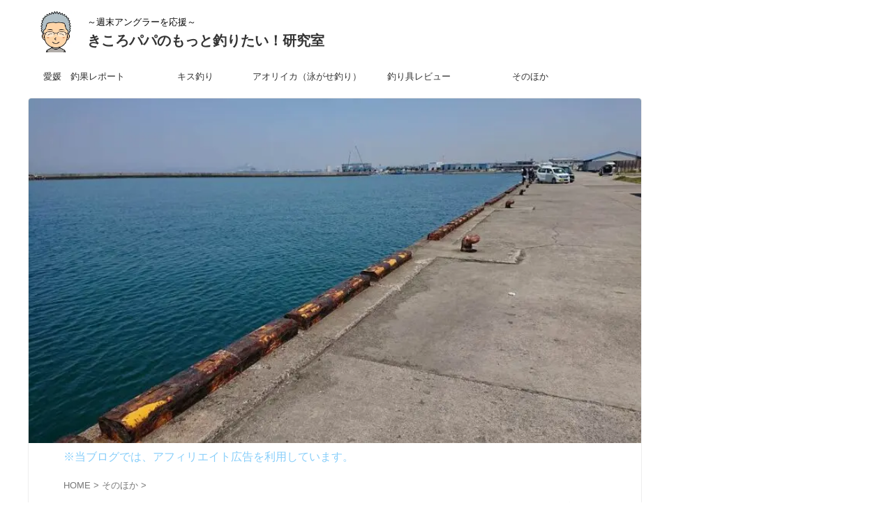

--- FILE ---
content_type: text/html; charset=UTF-8
request_url: https://www.kikoropapa.com/osusume-spot-iyoko/
body_size: 18932
content:

<!DOCTYPE html>
<!--[if lt IE 7]>
<html class="ie6" lang="ja"> <![endif]-->
<!--[if IE 7]>
<html class="i7" lang="ja"> <![endif]-->
<!--[if IE 8]>
<html class="ie" lang="ja"> <![endif]-->
<!--[if gt IE 8]><!-->
<html lang="ja" class="s-navi-right s-navi-search-overlay ">
<!--<![endif]-->
<head prefix="og: http://ogp.me/ns# fb: http://ogp.me/ns/fb# article: http://ogp.me/ns/article#">
<!-- wexal_pst_init.js does not exist -->
<!-- Global site tag (gtag.js) - Google Analytics -->
<script async src="https://www.googletagmanager.com/gtag/js?id=UA-118774246-1"></script>
<script>
	  window.dataLayer = window.dataLayer || [];
	  function gtag(){dataLayer.push(arguments);}
	  gtag('js', new Date());

	  gtag('config', 'UA-118774246-1');
	</script>
<meta charset="UTF-8">
<meta name="viewport" content="width=device-width,initial-scale=1.0,user-scalable=no,viewport-fit=cover">
<meta name="format-detection" content="telephone=no">
<meta name="referrer" content="no-referrer-when-downgrade"/>
<link rel="alternate" type="application/rss+xml" title="きころパパのもっと釣りたい！研究室 RSS Feed" href="https://www.kikoropapa.com/feed/"/>
<link rel="pingback" href="https://www.kikoropapa.com/xmlrpc.php">
<!--[if lt IE 9]>
		<script src="https://www.kikoropapa.com/wp-content/themes/affinger/js/html5shiv.js"></script>
		<![endif]-->
<meta name='robots' content='max-image-preview:large'/>
<title>親子で釣り　松山周辺のおすすめスポット～伊予港（伊予市）</title>
<link rel='dns-prefetch' href='//ajax.googleapis.com'/>
<link rel='dns-prefetch' href='//www.googletagmanager.com'/>
<link rel='dns-prefetch' href='//pagead2.googlesyndication.com'/>
<link rel="alternate" title="oEmbed (JSON)" type="application/json+oembed" href="https://www.kikoropapa.com/wp-json/oembed/1.0/embed?url=https%3A%2F%2Fwww.kikoropapa.com%2Fosusume-spot-iyoko%2F"/>
<link rel="alternate" title="oEmbed (XML)" type="text/xml+oembed" href="https://www.kikoropapa.com/wp-json/oembed/1.0/embed?url=https%3A%2F%2Fwww.kikoropapa.com%2Fosusume-spot-iyoko%2F&#038;format=xml"/>
<style id='wp-img-auto-sizes-contain-inline-css' type='text/css'>
img:is([sizes=auto i],[sizes^="auto," i]){contain-intrinsic-size:3000px 1500px}
/*# sourceURL=wp-img-auto-sizes-contain-inline-css */
</style>
<style id='wp-emoji-styles-inline-css' type='text/css'>

	img.wp-smiley, img.emoji {
		display: inline !important;
		border: none !important;
		box-shadow: none !important;
		height: 1em !important;
		width: 1em !important;
		margin: 0 0.07em !important;
		vertical-align: -0.1em !important;
		background: none !important;
		padding: 0 !important;
	}
/*# sourceURL=wp-emoji-styles-inline-css */
</style>
<style id='wp-block-library-inline-css' type='text/css'>
:root{--wp-block-synced-color:#7a00df;--wp-block-synced-color--rgb:122,0,223;--wp-bound-block-color:var(--wp-block-synced-color);--wp-editor-canvas-background:#ddd;--wp-admin-theme-color:#007cba;--wp-admin-theme-color--rgb:0,124,186;--wp-admin-theme-color-darker-10:#006ba1;--wp-admin-theme-color-darker-10--rgb:0,107,160.5;--wp-admin-theme-color-darker-20:#005a87;--wp-admin-theme-color-darker-20--rgb:0,90,135;--wp-admin-border-width-focus:2px}@media (min-resolution:192dpi){:root{--wp-admin-border-width-focus:1.5px}}.wp-element-button{cursor:pointer}:root .has-very-light-gray-background-color{background-color:#eee}:root .has-very-dark-gray-background-color{background-color:#313131}:root .has-very-light-gray-color{color:#eee}:root .has-very-dark-gray-color{color:#313131}:root .has-vivid-green-cyan-to-vivid-cyan-blue-gradient-background{background:linear-gradient(135deg,#00d084,#0693e3)}:root .has-purple-crush-gradient-background{background:linear-gradient(135deg,#34e2e4,#4721fb 50%,#ab1dfe)}:root .has-hazy-dawn-gradient-background{background:linear-gradient(135deg,#faaca8,#dad0ec)}:root .has-subdued-olive-gradient-background{background:linear-gradient(135deg,#fafae1,#67a671)}:root .has-atomic-cream-gradient-background{background:linear-gradient(135deg,#fdd79a,#004a59)}:root .has-nightshade-gradient-background{background:linear-gradient(135deg,#330968,#31cdcf)}:root .has-midnight-gradient-background{background:linear-gradient(135deg,#020381,#2874fc)}:root{--wp--preset--font-size--normal:16px;--wp--preset--font-size--huge:42px}.has-regular-font-size{font-size:1em}.has-larger-font-size{font-size:2.625em}.has-normal-font-size{font-size:var(--wp--preset--font-size--normal)}.has-huge-font-size{font-size:var(--wp--preset--font-size--huge)}.has-text-align-center{text-align:center}.has-text-align-left{text-align:left}.has-text-align-right{text-align:right}.has-fit-text{white-space:nowrap!important}#end-resizable-editor-section{display:none}.aligncenter{clear:both}.items-justified-left{justify-content:flex-start}.items-justified-center{justify-content:center}.items-justified-right{justify-content:flex-end}.items-justified-space-between{justify-content:space-between}.screen-reader-text{border:0;clip-path:inset(50%);height:1px;margin:-1px;overflow:hidden;padding:0;position:absolute;width:1px;word-wrap:normal!important}.screen-reader-text:focus{background-color:#ddd;clip-path:none;color:#444;display:block;font-size:1em;height:auto;left:5px;line-height:normal;padding:15px 23px 14px;text-decoration:none;top:5px;width:auto;z-index:100000}html :where(.has-border-color){border-style:solid}html :where([style*=border-top-color]){border-top-style:solid}html :where([style*=border-right-color]){border-right-style:solid}html :where([style*=border-bottom-color]){border-bottom-style:solid}html :where([style*=border-left-color]){border-left-style:solid}html :where([style*=border-width]){border-style:solid}html :where([style*=border-top-width]){border-top-style:solid}html :where([style*=border-right-width]){border-right-style:solid}html :where([style*=border-bottom-width]){border-bottom-style:solid}html :where([style*=border-left-width]){border-left-style:solid}html :where(img[class*=wp-image-]){height:auto;max-width:100%}:where(figure){margin:0 0 1em}html :where(.is-position-sticky){--wp-admin--admin-bar--position-offset:var(--wp-admin--admin-bar--height,0px)}@media screen and (max-width:600px){html :where(.is-position-sticky){--wp-admin--admin-bar--position-offset:0px}}

/*# sourceURL=wp-block-library-inline-css */
</style><style id='global-styles-inline-css' type='text/css'>
:root{--wp--preset--aspect-ratio--square: 1;--wp--preset--aspect-ratio--4-3: 4/3;--wp--preset--aspect-ratio--3-4: 3/4;--wp--preset--aspect-ratio--3-2: 3/2;--wp--preset--aspect-ratio--2-3: 2/3;--wp--preset--aspect-ratio--16-9: 16/9;--wp--preset--aspect-ratio--9-16: 9/16;--wp--preset--color--black: #000000;--wp--preset--color--cyan-bluish-gray: #abb8c3;--wp--preset--color--white: #ffffff;--wp--preset--color--pale-pink: #f78da7;--wp--preset--color--vivid-red: #cf2e2e;--wp--preset--color--luminous-vivid-orange: #ff6900;--wp--preset--color--luminous-vivid-amber: #fcb900;--wp--preset--color--light-green-cyan: #eefaff;--wp--preset--color--vivid-green-cyan: #00d084;--wp--preset--color--pale-cyan-blue: #8ed1fc;--wp--preset--color--vivid-cyan-blue: #0693e3;--wp--preset--color--vivid-purple: #9b51e0;--wp--preset--color--soft-red: #e92f3d;--wp--preset--color--light-grayish-red: #fdf0f2;--wp--preset--color--vivid-yellow: #ffc107;--wp--preset--color--very-pale-yellow: #fffde7;--wp--preset--color--very-light-gray: #fafafa;--wp--preset--color--very-dark-gray: #313131;--wp--preset--color--original-color-a: #00B900;--wp--preset--color--original-color-b: #f4fff4;--wp--preset--color--original-color-c: #F3E5F5;--wp--preset--color--original-color-d: #9E9D24;--wp--preset--gradient--vivid-cyan-blue-to-vivid-purple: linear-gradient(135deg,rgb(6,147,227) 0%,rgb(155,81,224) 100%);--wp--preset--gradient--light-green-cyan-to-vivid-green-cyan: linear-gradient(135deg,rgb(122,220,180) 0%,rgb(0,208,130) 100%);--wp--preset--gradient--luminous-vivid-amber-to-luminous-vivid-orange: linear-gradient(135deg,rgb(252,185,0) 0%,rgb(255,105,0) 100%);--wp--preset--gradient--luminous-vivid-orange-to-vivid-red: linear-gradient(135deg,rgb(255,105,0) 0%,rgb(207,46,46) 100%);--wp--preset--gradient--very-light-gray-to-cyan-bluish-gray: linear-gradient(135deg,rgb(238,238,238) 0%,rgb(169,184,195) 100%);--wp--preset--gradient--cool-to-warm-spectrum: linear-gradient(135deg,rgb(74,234,220) 0%,rgb(151,120,209) 20%,rgb(207,42,186) 40%,rgb(238,44,130) 60%,rgb(251,105,98) 80%,rgb(254,248,76) 100%);--wp--preset--gradient--blush-light-purple: linear-gradient(135deg,rgb(255,206,236) 0%,rgb(152,150,240) 100%);--wp--preset--gradient--blush-bordeaux: linear-gradient(135deg,rgb(254,205,165) 0%,rgb(254,45,45) 50%,rgb(107,0,62) 100%);--wp--preset--gradient--luminous-dusk: linear-gradient(135deg,rgb(255,203,112) 0%,rgb(199,81,192) 50%,rgb(65,88,208) 100%);--wp--preset--gradient--pale-ocean: linear-gradient(135deg,rgb(255,245,203) 0%,rgb(182,227,212) 50%,rgb(51,167,181) 100%);--wp--preset--gradient--electric-grass: linear-gradient(135deg,rgb(202,248,128) 0%,rgb(113,206,126) 100%);--wp--preset--gradient--midnight: linear-gradient(135deg,rgb(2,3,129) 0%,rgb(40,116,252) 100%);--wp--preset--font-size--small: .8em;--wp--preset--font-size--medium: 20px;--wp--preset--font-size--large: 1.5em;--wp--preset--font-size--x-large: 42px;--wp--preset--font-size--st-regular: 1em;--wp--preset--font-size--huge: 3em;--wp--preset--spacing--20: 0.44rem;--wp--preset--spacing--30: 0.67rem;--wp--preset--spacing--40: 1rem;--wp--preset--spacing--50: 1.5rem;--wp--preset--spacing--60: 2.25rem;--wp--preset--spacing--70: 3.38rem;--wp--preset--spacing--80: 5.06rem;--wp--preset--shadow--natural: 6px 6px 9px rgba(0, 0, 0, 0.2);--wp--preset--shadow--deep: 12px 12px 50px rgba(0, 0, 0, 0.4);--wp--preset--shadow--sharp: 6px 6px 0px rgba(0, 0, 0, 0.2);--wp--preset--shadow--outlined: 6px 6px 0px -3px rgb(255, 255, 255), 6px 6px rgb(0, 0, 0);--wp--preset--shadow--crisp: 6px 6px 0px rgb(0, 0, 0);}:where(.is-layout-flex){gap: 0.5em;}:where(.is-layout-grid){gap: 0.5em;}body .is-layout-flex{display: flex;}.is-layout-flex{flex-wrap: wrap;align-items: center;}.is-layout-flex > :is(*, div){margin: 0;}body .is-layout-grid{display: grid;}.is-layout-grid > :is(*, div){margin: 0;}:where(.wp-block-columns.is-layout-flex){gap: 2em;}:where(.wp-block-columns.is-layout-grid){gap: 2em;}:where(.wp-block-post-template.is-layout-flex){gap: 1.25em;}:where(.wp-block-post-template.is-layout-grid){gap: 1.25em;}.has-black-color{color: var(--wp--preset--color--black) !important;}.has-cyan-bluish-gray-color{color: var(--wp--preset--color--cyan-bluish-gray) !important;}.has-white-color{color: var(--wp--preset--color--white) !important;}.has-pale-pink-color{color: var(--wp--preset--color--pale-pink) !important;}.has-vivid-red-color{color: var(--wp--preset--color--vivid-red) !important;}.has-luminous-vivid-orange-color{color: var(--wp--preset--color--luminous-vivid-orange) !important;}.has-luminous-vivid-amber-color{color: var(--wp--preset--color--luminous-vivid-amber) !important;}.has-light-green-cyan-color{color: var(--wp--preset--color--light-green-cyan) !important;}.has-vivid-green-cyan-color{color: var(--wp--preset--color--vivid-green-cyan) !important;}.has-pale-cyan-blue-color{color: var(--wp--preset--color--pale-cyan-blue) !important;}.has-vivid-cyan-blue-color{color: var(--wp--preset--color--vivid-cyan-blue) !important;}.has-vivid-purple-color{color: var(--wp--preset--color--vivid-purple) !important;}.has-black-background-color{background-color: var(--wp--preset--color--black) !important;}.has-cyan-bluish-gray-background-color{background-color: var(--wp--preset--color--cyan-bluish-gray) !important;}.has-white-background-color{background-color: var(--wp--preset--color--white) !important;}.has-pale-pink-background-color{background-color: var(--wp--preset--color--pale-pink) !important;}.has-vivid-red-background-color{background-color: var(--wp--preset--color--vivid-red) !important;}.has-luminous-vivid-orange-background-color{background-color: var(--wp--preset--color--luminous-vivid-orange) !important;}.has-luminous-vivid-amber-background-color{background-color: var(--wp--preset--color--luminous-vivid-amber) !important;}.has-light-green-cyan-background-color{background-color: var(--wp--preset--color--light-green-cyan) !important;}.has-vivid-green-cyan-background-color{background-color: var(--wp--preset--color--vivid-green-cyan) !important;}.has-pale-cyan-blue-background-color{background-color: var(--wp--preset--color--pale-cyan-blue) !important;}.has-vivid-cyan-blue-background-color{background-color: var(--wp--preset--color--vivid-cyan-blue) !important;}.has-vivid-purple-background-color{background-color: var(--wp--preset--color--vivid-purple) !important;}.has-black-border-color{border-color: var(--wp--preset--color--black) !important;}.has-cyan-bluish-gray-border-color{border-color: var(--wp--preset--color--cyan-bluish-gray) !important;}.has-white-border-color{border-color: var(--wp--preset--color--white) !important;}.has-pale-pink-border-color{border-color: var(--wp--preset--color--pale-pink) !important;}.has-vivid-red-border-color{border-color: var(--wp--preset--color--vivid-red) !important;}.has-luminous-vivid-orange-border-color{border-color: var(--wp--preset--color--luminous-vivid-orange) !important;}.has-luminous-vivid-amber-border-color{border-color: var(--wp--preset--color--luminous-vivid-amber) !important;}.has-light-green-cyan-border-color{border-color: var(--wp--preset--color--light-green-cyan) !important;}.has-vivid-green-cyan-border-color{border-color: var(--wp--preset--color--vivid-green-cyan) !important;}.has-pale-cyan-blue-border-color{border-color: var(--wp--preset--color--pale-cyan-blue) !important;}.has-vivid-cyan-blue-border-color{border-color: var(--wp--preset--color--vivid-cyan-blue) !important;}.has-vivid-purple-border-color{border-color: var(--wp--preset--color--vivid-purple) !important;}.has-vivid-cyan-blue-to-vivid-purple-gradient-background{background: var(--wp--preset--gradient--vivid-cyan-blue-to-vivid-purple) !important;}.has-light-green-cyan-to-vivid-green-cyan-gradient-background{background: var(--wp--preset--gradient--light-green-cyan-to-vivid-green-cyan) !important;}.has-luminous-vivid-amber-to-luminous-vivid-orange-gradient-background{background: var(--wp--preset--gradient--luminous-vivid-amber-to-luminous-vivid-orange) !important;}.has-luminous-vivid-orange-to-vivid-red-gradient-background{background: var(--wp--preset--gradient--luminous-vivid-orange-to-vivid-red) !important;}.has-very-light-gray-to-cyan-bluish-gray-gradient-background{background: var(--wp--preset--gradient--very-light-gray-to-cyan-bluish-gray) !important;}.has-cool-to-warm-spectrum-gradient-background{background: var(--wp--preset--gradient--cool-to-warm-spectrum) !important;}.has-blush-light-purple-gradient-background{background: var(--wp--preset--gradient--blush-light-purple) !important;}.has-blush-bordeaux-gradient-background{background: var(--wp--preset--gradient--blush-bordeaux) !important;}.has-luminous-dusk-gradient-background{background: var(--wp--preset--gradient--luminous-dusk) !important;}.has-pale-ocean-gradient-background{background: var(--wp--preset--gradient--pale-ocean) !important;}.has-electric-grass-gradient-background{background: var(--wp--preset--gradient--electric-grass) !important;}.has-midnight-gradient-background{background: var(--wp--preset--gradient--midnight) !important;}.has-small-font-size{font-size: var(--wp--preset--font-size--small) !important;}.has-medium-font-size{font-size: var(--wp--preset--font-size--medium) !important;}.has-large-font-size{font-size: var(--wp--preset--font-size--large) !important;}.has-x-large-font-size{font-size: var(--wp--preset--font-size--x-large) !important;}
/*# sourceURL=global-styles-inline-css */
</style>
<style id='classic-theme-styles-inline-css' type='text/css'>
/*! This file is auto-generated */
.wp-block-button__link{color:#fff;background-color:#32373c;border-radius:9999px;box-shadow:none;text-decoration:none;padding:calc(.667em + 2px) calc(1.333em + 2px);font-size:1.125em}.wp-block-file__button{background:#32373c;color:#fff;text-decoration:none}
/*# sourceURL=/wp-includes/css/classic-themes.min.css */
</style>
<link rel='stylesheet' id='toc-screen-css' href='https://www.kikoropapa.com/wp-content/plugins/table-of-contents-plus/screen.min.css?ver=2411.1' type='text/css' media='all'/>
<style id='toc-screen-inline-css' type='text/css'>
div#toc_container ul li {font-size: 90%;}
/*# sourceURL=toc-screen-inline-css */
</style>
<link rel='stylesheet' id='yyi_rinker_stylesheet-css' href='https://www.kikoropapa.com/wp-content/plugins/yyi-rinker/css/style.css?v=1.11.1&#038;ver=6.9' type='text/css' media='all'/>
<link rel='stylesheet' id='normalize-css' href='https://www.kikoropapa.com/wp-content/themes/affinger/css/normalize.css?ver=1.5.9' type='text/css' media='all'/>
<link rel='stylesheet' id='st_svg-css' href='https://www.kikoropapa.com/wp-content/themes/affinger/st_svg/style.css?ver=6.9' type='text/css' media='all'/>
<link rel='stylesheet' id='slick-css' href='https://www.kikoropapa.com/wp-content/themes/affinger/vendor/slick/slick.css?ver=1.8.0' type='text/css' media='all'/>
<link rel='stylesheet' id='slick-theme-css' href='https://www.kikoropapa.com/wp-content/themes/affinger/vendor/slick/slick-theme.css?ver=1.8.0' type='text/css' media='all'/>
<link rel='stylesheet' id='style-css' href='https://www.kikoropapa.com/wp-content/themes/affinger/style.css?ver=6.9' type='text/css' media='all'/>
<link rel='stylesheet' id='child-style-css' href='https://www.kikoropapa.com/wp-content/themes/affinger-child/style.css?ver=6.9' type='text/css' media='all'/>
<link rel='stylesheet' id='single-css' href='https://www.kikoropapa.com/wp-content/themes/affinger/st-rankcss.php' type='text/css' media='all'/>
<link rel='stylesheet' id='st-themecss-css' href='https://www.kikoropapa.com/wp-content/themes/affinger/st-themecss-loader.php?ver=6.9' type='text/css' media='all'/>
<script type="text/javascript" async='async' src="//ajax.googleapis.com/ajax/libs/jquery/1.11.3/jquery.min.js?ver=1.11.3" id="jquery-js"></script>
<script type="text/javascript" async='async' src="https://www.kikoropapa.com/wp-content/plugins/yyi-rinker/js/event-tracking.js?v=1.11.1" id="yyi_rinker_event_tracking_script-js"></script>
<!-- Site Kit によって追加された Google タグ（gtag.js）スニペット -->
<!-- Google アナリティクス スニペット (Site Kit が追加) -->
<script type="text/javascript" async='async' src="https://www.googletagmanager.com/gtag/js?id=G-MDQ8KSNHKZ" id="google_gtagjs-js" async></script>
<script type="text/javascript" id="google_gtagjs-js-after">
/* <![CDATA[ */
window.dataLayer = window.dataLayer || [];function gtag(){dataLayer.push(arguments);}
gtag("set","linker",{"domains":["www.kikoropapa.com"]});
gtag("js", new Date());
gtag("set", "developer_id.dZTNiMT", true);
gtag("config", "G-MDQ8KSNHKZ");
//# sourceURL=google_gtagjs-js-after
/* ]]> */
</script>
<link rel="https://api.w.org/" href="https://www.kikoropapa.com/wp-json/"/><link rel="alternate" title="JSON" type="application/json" href="https://www.kikoropapa.com/wp-json/wp/v2/posts/39"/><link rel='shortlink' href='https://www.kikoropapa.com/?p=39'/>
<meta name="generator" content="Site Kit by Google 1.162.1"/><link rel="llms-sitemap" href="https://www.kikoropapa.com/llms.txt"/>
<script async custom-element="amp-link-rewriter" src="https://cdn.ampproject.org/v0/amp-link-rewriter-0.1.js"></script><style>
.yyi-rinker-images {
    display: flex;
    justify-content: center;
    align-items: center;
    position: relative;

}
div.yyi-rinker-image img.yyi-rinker-main-img.hidden {
    display: none;
}

.yyi-rinker-images-arrow {
    cursor: pointer;
    position: absolute;
    top: 50%;
    display: block;
    margin-top: -11px;
    opacity: 0.6;
    width: 22px;
}

.yyi-rinker-images-arrow-left{
    left: -10px;
}
.yyi-rinker-images-arrow-right{
    right: -10px;
}

.yyi-rinker-images-arrow-left.hidden {
    display: none;
}

.yyi-rinker-images-arrow-right.hidden {
    display: none;
}
div.yyi-rinker-contents.yyi-rinker-design-tate  div.yyi-rinker-box{
    flex-direction: column;
}

div.yyi-rinker-contents.yyi-rinker-design-slim div.yyi-rinker-box .yyi-rinker-links {
    flex-direction: column;
}

div.yyi-rinker-contents.yyi-rinker-design-slim div.yyi-rinker-info {
    width: 100%;
}

div.yyi-rinker-contents.yyi-rinker-design-slim .yyi-rinker-title {
    text-align: center;
}

div.yyi-rinker-contents.yyi-rinker-design-slim .yyi-rinker-links {
    text-align: center;
}
div.yyi-rinker-contents.yyi-rinker-design-slim .yyi-rinker-image {
    margin: auto;
}

div.yyi-rinker-contents.yyi-rinker-design-slim div.yyi-rinker-info ul.yyi-rinker-links li {
	align-self: stretch;
}
div.yyi-rinker-contents.yyi-rinker-design-slim div.yyi-rinker-box div.yyi-rinker-info {
	padding: 0;
}
div.yyi-rinker-contents.yyi-rinker-design-slim div.yyi-rinker-box {
	flex-direction: column;
	padding: 14px 5px 0;
}

.yyi-rinker-design-slim div.yyi-rinker-box div.yyi-rinker-info {
	text-align: center;
}

.yyi-rinker-design-slim div.price-box span.price {
	display: block;
}

div.yyi-rinker-contents.yyi-rinker-design-slim div.yyi-rinker-info div.yyi-rinker-title a{
	font-size:16px;
}

div.yyi-rinker-contents.yyi-rinker-design-slim ul.yyi-rinker-links li.amazonkindlelink:before,  div.yyi-rinker-contents.yyi-rinker-design-slim ul.yyi-rinker-links li.amazonlink:before,  div.yyi-rinker-contents.yyi-rinker-design-slim ul.yyi-rinker-links li.rakutenlink:before, div.yyi-rinker-contents.yyi-rinker-design-slim ul.yyi-rinker-links li.yahoolink:before, div.yyi-rinker-contents.yyi-rinker-design-slim ul.yyi-rinker-links li.mercarilink:before {
	font-size:12px;
}

div.yyi-rinker-contents.yyi-rinker-design-slim ul.yyi-rinker-links li a {
	font-size: 13px;
}
.entry-content ul.yyi-rinker-links li {
	padding: 0;
}

div.yyi-rinker-contents .yyi-rinker-attention.attention_desing_right_ribbon {
    width: 89px;
    height: 91px;
    position: absolute;
    top: -1px;
    right: -1px;
    left: auto;
    overflow: hidden;
}

div.yyi-rinker-contents .yyi-rinker-attention.attention_desing_right_ribbon span {
    display: inline-block;
    width: 146px;
    position: absolute;
    padding: 4px 0;
    left: -13px;
    top: 12px;
    text-align: center;
    font-size: 12px;
    line-height: 24px;
    -webkit-transform: rotate(45deg);
    transform: rotate(45deg);
    box-shadow: 0 1px 3px rgba(0, 0, 0, 0.2);
}

div.yyi-rinker-contents .yyi-rinker-attention.attention_desing_right_ribbon {
    background: none;
}
.yyi-rinker-attention.attention_desing_right_ribbon .yyi-rinker-attention-after,
.yyi-rinker-attention.attention_desing_right_ribbon .yyi-rinker-attention-before{
display:none;
}
div.yyi-rinker-use-right_ribbon div.yyi-rinker-title {
    margin-right: 2rem;
}

				</style><meta name="robots" content="index, follow"/>
<meta name="thumbnail" content="https://www.kikoropapa.com/wp-content/uploads/2019/05/iyoko1-1.jpg">
<link rel="canonical" href="https://www.kikoropapa.com/osusume-spot-iyoko/"/>
<!-- Site Kit が追加した Google AdSense メタタグ -->
<meta name="google-adsense-platform-account" content="ca-host-pub-2644536267352236">
<meta name="google-adsense-platform-domain" content="sitekit.withgoogle.com">
<!-- Site Kit が追加した End Google AdSense メタタグ -->
<noscript><style>.lazyload[data-src]{display:none !important;}</style></noscript><style>.lazyload{background-image:none !important;}.lazyload:before{background-image:none !important;}</style><style>.wp-block-gallery.is-cropped .blocks-gallery-item picture{height:100%;width:100%;}</style>
<!-- Google AdSense スニペット (Site Kit が追加) -->
<script type="text/javascript" async="async" src="https://pagead2.googlesyndication.com/pagead/js/adsbygoogle.js?client=ca-pub-7475514904856573&amp;host=ca-host-pub-2644536267352236" crossorigin="anonymous"></script>
<!-- (ここまで) Google AdSense スニペット (Site Kit が追加) -->
<link rel="icon" href="https://www.kikoropapa.com/wp-content/uploads/2025/06/6977c2b47358d5baaec92907d28c9956-100x100.png" sizes="32x32"/>
<link rel="icon" href="https://www.kikoropapa.com/wp-content/uploads/2025/06/6977c2b47358d5baaec92907d28c9956-300x300.png" sizes="192x192"/>
<link rel="apple-touch-icon" href="https://www.kikoropapa.com/wp-content/uploads/2025/06/6977c2b47358d5baaec92907d28c9956-300x300.png"/>
<meta name="msapplication-TileImage" content="https://www.kikoropapa.com/wp-content/uploads/2025/06/6977c2b47358d5baaec92907d28c9956-300x300.png"/>
<style type="text/css" id="wp-custom-css">
			#sp-menu .menu ul {
  max-height: 80vh;  /* 表示領域の高さを画面の80%に */
  overflow-y: auto;  /* 縦方向スクロールを許可 */
}

/* カテゴリー別記事の見出し上のスペースを削除 */
h3.section-title {
    margin-top: 0;
    padding-top: 0;
}

.category-row {
  margin-top: 0;
  padding-top: 0;
}

.category-column {
  margin-top: 0;
  padding-top: 0;
}

.category-column .section-title {
  margin-top: 0;
}

.category-row {
  margin-top: 0;
  padding-top: 0;
}
.category-column {
  margin-top: 0;
  padding-top: 0;
}

.st-cardlink-card {
  display: none !important;
}

.author-box {
    display: flex;
    align-items: center;
    background-color: #f9f9f9; /* 背景色 */
    border: 1px solid #eee; /* 枠線 */
    padding: 15px;
    border-radius: 8px; /* 角丸 */
    margin-bottom: 30px; /* 下の要素との余白 */
    flex-wrap: wrap; /* スマホ表示で折り返す */
}

.author-box-image {
    flex-shrink: 0; /* 画像が縮まないように */
    margin-right: 15px;
}

.author-box-image img {
    border-radius: 50%; /* 画像を丸くする */
    max-width: 100px; /* 画像の最大幅 */
    height: auto; /* 高さを自動調整 */
    display: block; /* 余白をなくす */
}
		</style>
<!-- OGP -->
<meta property="og:type" content="article">
<meta property="og:title" content="親子で釣り　松山周辺のおすすめスポット～伊予港（伊予市）">
<meta property="og:url" content="https://www.kikoropapa.com/osusume-spot-iyoko/">
<meta property="og:description" content="お疲れんこん、きころパパです。皆さん、釣ってますか～？ さて ...">
<meta property="og:site_name" content="きころパパのもっと釣りたい！研究室">
<meta property="og:image" content="https://www.kikoropapa.com/wp-content/uploads/2019/05/iyoko1-1.jpg">
<meta property="article:published_time" content="2019-05-12T21:51:29+09:00"/>
<meta property="article:author" content="きころパパ"/>
<meta name="twitter:card" content="summary_large_image">
<meta name="twitter:site" content="@kikoropapaturi">
<meta name="twitter:title" content="親子で釣り　松山周辺のおすすめスポット～伊予港（伊予市）">
<meta name="twitter:description" content="お疲れんこん、きころパパです。皆さん、釣ってますか～？ さて ...">
<meta name="twitter:image" content="https://www.kikoropapa.com/wp-content/uploads/2019/05/iyoko1-1.jpg">
<!-- /OGP -->
<script>
	(function (window, document, $, undefined) {
		'use strict';

		var SlideBox = (function () {
			/**
			 * @param $element
			 *
			 * @constructor
			 */
			function SlideBox($element) {
				this._$element = $element;
			}

			SlideBox.prototype.$content = function () {
				return this._$element.find('[data-st-slidebox-content]');
			};

			SlideBox.prototype.$toggle = function () {
				return this._$element.find('[data-st-slidebox-toggle]');
			};

			SlideBox.prototype.$icon = function () {
				return this._$element.find('[data-st-slidebox-icon]');
			};

			SlideBox.prototype.$text = function () {
				return this._$element.find('[data-st-slidebox-text]');
			};

			SlideBox.prototype.is_expanded = function () {
				return !!(this._$element.filter('[data-st-slidebox-expanded="true"]').length);
			};

			SlideBox.prototype.expand = function () {
				var self = this;

				this.$content().slideDown()
					.promise()
					.then(function () {
						var $icon = self.$icon();
						var $text = self.$text();

						$icon.removeClass($icon.attr('data-st-slidebox-icon-collapsed'))
							.addClass($icon.attr('data-st-slidebox-icon-expanded'))

						$text.text($text.attr('data-st-slidebox-text-expanded'))

						self._$element.removeClass('is-collapsed')
							.addClass('is-expanded');

						self._$element.attr('data-st-slidebox-expanded', 'true');
					});
			};

			SlideBox.prototype.collapse = function () {
				var self = this;

				this.$content().slideUp()
					.promise()
					.then(function () {
						var $icon = self.$icon();
						var $text = self.$text();

						$icon.removeClass($icon.attr('data-st-slidebox-icon-expanded'))
							.addClass($icon.attr('data-st-slidebox-icon-collapsed'))

						$text.text($text.attr('data-st-slidebox-text-collapsed'))

						self._$element.removeClass('is-expanded')
							.addClass('is-collapsed');

						self._$element.attr('data-st-slidebox-expanded', 'false');
					});
			};

			SlideBox.prototype.toggle = function () {
				if (this.is_expanded()) {
					this.collapse();
				} else {
					this.expand();
				}
			};

			SlideBox.prototype.add_event_listeners = function () {
				var self = this;

				this.$toggle().on('click', function (event) {
					self.toggle();
				});
			};

			SlideBox.prototype.initialize = function () {
				this.add_event_listeners();
			};

			return SlideBox;
		}());

		function on_ready() {
			var slideBoxes = [];

			$('[data-st-slidebox]').each(function () {
				var $element = $(this);
				var slideBox = new SlideBox($element);

				slideBoxes.push(slideBox);

				slideBox.initialize();
			});

			return slideBoxes;
		}

		$(on_ready);
	}(window, window.document, jQuery));
</script>
<script>
	(function (window, document, $, undefined) {
		'use strict';

		$(function(){
			/* 第一階層のみの目次にクラスを挿入 */
			$("#toc_container:not(:has(ul ul))").addClass("only-toc");
			/* アコーディオンメニュー内のカテゴリーにクラス追加 */
			$(".st-ac-box ul:has(.cat-item)").each(function(){
				$(this).addClass("st-ac-cat");
			});
		});
	}(window, window.document, jQuery));
</script>
<script>
	(function (window, document, $, undefined) {
		'use strict';

		$(function(){
									$('.st-star').parent('.rankh4').css('padding-bottom','5px'); // スターがある場合のランキング見出し調整
		});
	}(window, window.document, jQuery));
</script>
<script>
		(function (window, document, $, undefined) {
			'use strict';

			$(function() {
				$('.is-style-st-paragraph-kaiwa').wrapInner('<span class="st-paragraph-kaiwa-text">');
			});
		}(window, window.document, jQuery));
	</script>
<script>
		(function (window, document, $, undefined) {
			'use strict';

			$(function() {
				$('.is-style-st-paragraph-kaiwa-b').wrapInner('<span class="st-paragraph-kaiwa-text">');
			});
		}(window, window.document, jQuery));
	</script>
<script>
	/* Gutenbergスタイルを調整 */
	(function (window, document, $, undefined) {
		'use strict';

		$(function() {
			$( '[class^="is-style-st-paragraph-"],[class*=" is-style-st-paragraph-"]' ).wrapInner( '<span class="st-noflex"></span>' );
		});
	}(window, window.document, jQuery));
</script>
</head>
<body class="wp-singular post-template-default single single-post postid-39 single-format-standard wp-theme-affinger wp-child-theme-affinger-child single-cat-1 not-front-page">	<div id="st-ami">
<div id="wrapper" class="" ontouchstart="">
<div id="wrapper-in">
<header id="">
<div id="header-full">
<div id="headbox-bg">
<div id="headbox">
<nav id="s-navi" class="pcnone" data-st-nav data-st-nav-type="normal">
<dl class="acordion is-active" data-st-nav-primary>
<dt class="trigger">
<p class="acordion_button"><span class="op op-menu has-text"><i class="st-fa st-svg-menu"></i></span></p>
<div id="st-mobile-logo"></div>
<!-- 追加メニュー -->
<!-- 追加メニュー2 -->
</dt>
<dd class="acordion_tree">
<div class="acordion_tree_content">
<div class="menu-%e3%82%b9%e3%83%9e%e3%83%9b%e7%94%a8%e3%83%98%e3%83%83%e3%83%80%e3%83%bc%e3%83%a1%e3%83%8b%e3%83%a5%e3%83%bc-container"><ul id="menu-%e3%82%b9%e3%83%9e%e3%83%9b%e7%94%a8%e3%83%98%e3%83%83%e3%83%80%e3%83%bc%e3%83%a1%e3%83%8b%e3%83%a5%e3%83%bc" class="menu"><li id="menu-item-3529" class="menu-item menu-item-type-taxonomy menu-item-object-category menu-item-3529"><a href="https://www.kikoropapa.com/category/kisu/"><span class="menu-item-label">キス釣り</span></a></li>
<li id="menu-item-3531" class="menu-item menu-item-type-taxonomy menu-item-object-category menu-item-3531"><a href="https://www.kikoropapa.com/category/aoriika/"><span class="menu-item-label">アオリイカ（泳がせ釣り）</span></a></li>
<li id="menu-item-3527" class="menu-item menu-item-type-taxonomy menu-item-object-category menu-item-3527"><a href="https://www.kikoropapa.com/category/review/"><span class="menu-item-label">釣り具レビュー</span></a></li>
<li id="menu-item-4215" class="menu-item menu-item-type-taxonomy menu-item-object-category current-post-ancestor current-menu-parent current-post-parent menu-item-4215"><a href="https://www.kikoropapa.com/category/others/"><span class="menu-item-label">そのほか</span></a></li>
</ul></div>
<div class="clear"></div>
</div>
</dd>
</dl>
</nav>
<div id="header-l">
<div id="st-icon-logo">
<a href="https://www.kikoropapa.com/"><picture><source type="image/webp" data-srcset="https://www.kikoropapa.com/wp-content/uploads/2025/04/88c49d0541bf4ee9cca68d5cb16e4b71.jpg.webp"><img class="st-icon-logo-sp lazyload" src="[data-uri]" width="200" height="200" data-eio="p" data-src="https://www.kikoropapa.com/wp-content/uploads/2025/04/88c49d0541bf4ee9cca68d5cb16e4b71.jpg" decoding="async" data-eio-rwidth="200" data-eio-rheight="200"></picture><noscript><img class="st-icon-logo-sp" src="https://www.kikoropapa.com/wp-content/uploads/2025/04/88c49d0541bf4ee9cca68d5cb16e4b71.jpg" width="200" height="200" data-eio="l"></noscript></a>
</div>
<div id="st-text-logo">
<!-- キャプション -->
<p class="descr sitenametop">
～週末アングラーを応援～ </p>
<!-- ロゴ又はブログ名 -->
<p class="sitename"><a href="https://www.kikoropapa.com/">
きころパパのもっと釣りたい！研究室 </a></p>
<!-- ロゴ又はブログ名ここまで -->
</div>
</div><!-- /#header-l -->
<div id="header-r" class="smanone">
</div><!-- /#header-r -->
</div><!-- /#headbox -->
</div><!-- /#headbox-bg clearfix -->
<div id="st-mobile-link-design">
<div class="footermenubox st-menu-side-box clearfix "><ul id="menu-%e3%82%b9%e3%83%9e%e3%83%9b%e7%94%a8%e3%83%98%e3%83%83%e3%83%80%e3%83%bc%e3%83%a1%e3%83%8b%e3%83%a5%e3%83%bc-1" class="footermenust st-menu-side"><li class="menu-item menu-item-type-taxonomy menu-item-object-category menu-item-3529"><a href="https://www.kikoropapa.com/category/kisu/">キス釣り<span></span></a></li>
<li class="menu-item menu-item-type-taxonomy menu-item-object-category menu-item-3531"><a href="https://www.kikoropapa.com/category/aoriika/">アオリイカ（泳がせ釣り）<span></span></a></li>
<li class="menu-item menu-item-type-taxonomy menu-item-object-category menu-item-3527"><a href="https://www.kikoropapa.com/category/review/">釣り具レビュー<span></span></a></li>
<li class="menu-item menu-item-type-taxonomy menu-item-object-category current-post-ancestor current-menu-parent current-post-parent menu-item-4215"><a href="https://www.kikoropapa.com/category/others/">そのほか<span></span></a></li>
</ul></div>	</div>
<div id="gazou-wide">
<div id="st-menubox">
<div id="st-menuwide">
<nav class="smanone clearfix"><ul id="menu-%e3%83%98%e3%83%83%e3%83%80%e3%83%bc%e3%83%a1%e3%83%8b%e3%83%a5%e3%83%bc" class="menu"><li id="menu-item-4250" class="menu-item menu-item-type-taxonomy menu-item-object-category menu-item-4250"><a href="https://www.kikoropapa.com/category/fishing-report/">愛媛　釣果レポート</a></li>
<li id="menu-item-1714" class="menu-item menu-item-type-taxonomy menu-item-object-category menu-item-1714"><a href="https://www.kikoropapa.com/category/kisu/">キス釣り</a></li>
<li id="menu-item-3475" class="menu-item menu-item-type-taxonomy menu-item-object-category menu-item-3475"><a href="https://www.kikoropapa.com/category/aoriika/">アオリイカ（泳がせ釣り）</a></li>
<li id="menu-item-1662" class="menu-item menu-item-type-taxonomy menu-item-object-category menu-item-1662"><a href="https://www.kikoropapa.com/category/review/">釣り具レビュー</a></li>
<li id="menu-item-4216" class="menu-item menu-item-type-taxonomy menu-item-object-category current-post-ancestor current-menu-parent current-post-parent menu-item-4216"><a href="https://www.kikoropapa.com/category/others/">そのほか</a></li>
</ul></nav>	</div>
</div>
<div id="st-headerbox">
<div id="st-header">
</div>
</div>
</div>
</div><!-- #header-full -->
</header>
<div id="content-w">
<div id="st-header-post-under-box" class="st-header-post-no-data " style="">
<div class="st-dark-cover">
</div>
</div>
<div id="content" class="clearfix">
<div id="contentInner">
<main>
<article>
<div id="post-39" class="st-post post-39 post type-post status-publish format-standard has-post-thumbnail hentry category-others">
<div class="st-eyecatch ">
<picture><source sizes='(max-width: 800px) 100vw, 800px' type="image/webp" data-srcset="https://www.kikoropapa.com/wp-content/uploads/2019/05/iyoko1-1.jpg.webp 800w, https://www.kikoropapa.com/wp-content/uploads/2019/05/iyoko1-1-300x169.jpg.webp 300w, https://www.kikoropapa.com/wp-content/uploads/2019/05/iyoko1-1-768x432.jpg.webp 768w"><img width="800" height="450" src="[data-uri]" class="attachment-full size-full wp-post-image lazyload" alt="iyoko1" decoding="async" fetchpriority="high" data-eio="p" data-src="https://www.kikoropapa.com/wp-content/uploads/2019/05/iyoko1-1.jpg" data-srcset="https://www.kikoropapa.com/wp-content/uploads/2019/05/iyoko1-1.jpg 800w, https://www.kikoropapa.com/wp-content/uploads/2019/05/iyoko1-1-300x169.jpg 300w, https://www.kikoropapa.com/wp-content/uploads/2019/05/iyoko1-1-768x432.jpg 768w" data-sizes="auto" data-eio-rwidth="800" data-eio-rheight="450"/></picture><noscript><img width="800" height="450" src="https://www.kikoropapa.com/wp-content/uploads/2019/05/iyoko1-1.jpg" class="attachment-full size-full wp-post-image" alt="iyoko1" decoding="async" fetchpriority="high" srcset="https://www.kikoropapa.com/wp-content/uploads/2019/05/iyoko1-1.jpg 800w, https://www.kikoropapa.com/wp-content/uploads/2019/05/iyoko1-1-300x169.jpg 300w, https://www.kikoropapa.com/wp-content/uploads/2019/05/iyoko1-1-768x432.jpg 768w" sizes="(max-width: 800px) 100vw, 800px" data-eio="l"/></noscript>
</div>
<div id="custom_html-10" class="widget_text st-widgets-box post-widgets-top widget_custom_html"><div class="textwidget custom-html-widget"> <font color="#87cefa">※当ブログでは、アフィリエイト広告を利用しています。</font></div></div>
<!--ぱんくず -->
<div id="breadcrumb">
<ol itemscope itemtype="http://schema.org/BreadcrumbList">
<li itemprop="itemListElement" itemscope itemtype="http://schema.org/ListItem">
<a href="https://www.kikoropapa.com" itemprop="item">
<span itemprop="name">HOME</span>
</a>
&gt;
<meta itemprop="position" content="1"/>
</li>
<li itemprop="itemListElement" itemscope itemtype="http://schema.org/ListItem">
<a href="https://www.kikoropapa.com/category/others/" itemprop="item">
<span itemprop="name">そのほか</span>
</a>
&gt;
<meta itemprop="position" content="2"/>
</li>
</ol>
</div>
<!--/ ぱんくず -->
<!--ループ開始 -->
<h1 class="entry-title">親子で釣り　松山周辺のおすすめスポット～伊予港（伊予市）</h1>
<div class="blogbox ">
<p><span class="kdate">
<i class="st-fa st-svg-clock-o"></i>2019年5月12日	<i class="st-fa st-svg-refresh"></i><time class="updated" datetime="2023-01-03T07:34:43+0900">2023年1月3日</time>
</span></p>
</div>
<div class="mainbox">
<div id="nocopy"><!-- コピー禁止エリアここから -->
<div class="entry-content">
<p>お疲れんこん、きころパパです。皆さん、釣ってますか～？</p>
<p>さて今日は愛媛県松山市の近郊で、親子で釣りをしやすいポイントの一つとして、伊予港をご紹介します。</p>
<p>アジやキス、そしてアナゴなど、初心者にも狙いやすい魚が釣れるスポットです。</p>
<p>小さなお子さん連れでも、比較的安心して行けるポイントですので、最後までご覧ください！</p>
<div id="toc_container" class="no_bullets"><p class="toc_title">目次</p><ul class="toc_list"><li><a href="#i"><span class="toc_number toc_depth_1">1</span> 伊予港はどこにあるの？</a></li><li><a href="#i-2"><span class="toc_number toc_depth_1">2</span> 家族連れの釣りポイントは？</a></li><li><a href="#i-3"><span class="toc_number toc_depth_1">3</span> 伊予港では何が釣れるの？</a></li><li><a href="#i-4"><span class="toc_number toc_depth_1">4</span> 伊予港では夜釣りもできます</a></li><li><a href="#i-5"><span class="toc_number toc_depth_1">5</span> トイレはあるの？　食べ物は？</a></li></ul></div>
<div class="st-h-ad"><script async src="https://pagead2.googlesyndication.com/pagead/js/adsbygoogle.js?client=ca-pub-7475514904856573" crossorigin="anonymous"></script>
<ins class="adsbygoogle" style="display:block; text-align:center;" data-ad-layout="in-article" data-ad-format="fluid" data-ad-client="ca-pub-7475514904856573" data-ad-slot="2163063522"></ins>
<script>
     (adsbygoogle = window.adsbygoogle || []).push({});
</script></div><h2 id="伊予港はどこにあるの"><span id="i">伊予港はどこにあるの？</span></h2>
<p>さて、伊予港ですが、その名の通り伊予市の港です。</p>
<p>松山市内からは、国道56号沿いを走り、車で約30分。地図で見ると、こんな所です。</p>
<p><picture><source sizes='(max-width: 941px) 100vw, 941px' type="image/webp" data-srcset="https://www.kikoropapa.com/wp-content/uploads/2019/05/d0d33f9c7dbe6b64c1d278d1baf9e597.jpg.webp 542w, https://www.kikoropapa.com/wp-content/uploads/2019/05/d0d33f9c7dbe6b64c1d278d1baf9e597-300x249.jpg.webp 300w, https://www.kikoropapa.com/wp-content/uploads/2019/05/d0d33f9c7dbe6b64c1d278d1baf9e597-768x637.jpg.webp 768w"><img decoding="async" class="alignnone size-full wp-image-2122 lazyload" src="[data-uri]" alt="伊予港" width="941" height="781" data-eio="p" data-src="https://www.kikoropapa.com/wp-content/uploads/2019/05/d0d33f9c7dbe6b64c1d278d1baf9e597.jpg" data-srcset="https://www.kikoropapa.com/wp-content/uploads/2019/05/d0d33f9c7dbe6b64c1d278d1baf9e597.jpg 542w, https://www.kikoropapa.com/wp-content/uploads/2019/05/d0d33f9c7dbe6b64c1d278d1baf9e597-300x249.jpg 300w, https://www.kikoropapa.com/wp-content/uploads/2019/05/d0d33f9c7dbe6b64c1d278d1baf9e597-768x637.jpg 768w" data-sizes="auto" data-eio-rwidth="542" data-eio-rheight="450"/></picture><noscript><img decoding="async" class="alignnone size-full wp-image-2122" src="https://www.kikoropapa.com/wp-content/uploads/2019/05/d0d33f9c7dbe6b64c1d278d1baf9e597.jpg" alt="伊予港" width="941" height="781" srcset="https://www.kikoropapa.com/wp-content/uploads/2019/05/d0d33f9c7dbe6b64c1d278d1baf9e597.jpg 542w, https://www.kikoropapa.com/wp-content/uploads/2019/05/d0d33f9c7dbe6b64c1d278d1baf9e597-300x249.jpg 300w, https://www.kikoropapa.com/wp-content/uploads/2019/05/d0d33f9c7dbe6b64c1d278d1baf9e597-768x637.jpg 768w" sizes="(max-width: 941px) 100vw, 941px" data-eio="l"/></noscript></p>
<p>長い二本の波止と、その内側の内港が釣りのスポットです。</p>
<p>南隣には、夏には海水浴場になる五色姫海浜公園があり、西側には五色浜側から入れる通称「赤灯台」と呼ばれる大波止があり、内側には大きな湾があります。</p>
<p>松山市内から向かう場合、マルナカ伊予店さんを目印にするとよいでしょう。</p>
<p>道中の56号沿いに釣具店がいくつかあるので、そこでエサや仕掛けなどを購入することができ、とても便利です。</p>
<h2 id="家族連れの釣りポイントは"><span id="i-2">家族連れの釣りポイントは？</span></h2>
<p>上の写真の通り、伊予港はとても広く、たくさんの釣りポイントがあります。</p>
<p>赤灯台のある波止では青物やチヌ、サヨリなどを狙うことができるので、初心者のみならず上級者も多いポイントです。</p>
<p>ただ長い波止ですので、小さなお子さんが走ったり、急にトイレに行きたくなったりした場合に、ちょっとしんどい部分があります。</p>
<p>ですので、今回は親子・家族で釣りを楽しむということから、内港側をご紹介します。</p>
<p>写真で見ると、こういう感じのところです。</p>
<p><picture><source sizes='(max-width: 1024px) 100vw, 1024px' type="image/webp" data-srcset="https://www.kikoropapa.com/wp-content/uploads/2019/05/iyoko1-1.jpg.webp 800w, https://www.kikoropapa.com/wp-content/uploads/2019/05/iyoko1-1-300x169.jpg.webp 300w, https://www.kikoropapa.com/wp-content/uploads/2019/05/iyoko1-1-768x432.jpg.webp 768w"><img decoding="async" class="alignnone size-full wp-image-2121 lazyload" src="[data-uri]" alt="iyoko1" width="1024" height="576" data-eio="p" data-src="https://www.kikoropapa.com/wp-content/uploads/2019/05/iyoko1-1.jpg" data-srcset="https://www.kikoropapa.com/wp-content/uploads/2019/05/iyoko1-1.jpg 800w, https://www.kikoropapa.com/wp-content/uploads/2019/05/iyoko1-1-300x169.jpg 300w, https://www.kikoropapa.com/wp-content/uploads/2019/05/iyoko1-1-768x432.jpg 768w" data-sizes="auto" data-eio-rwidth="800" data-eio-rheight="450"/></picture><noscript><img decoding="async" class="alignnone size-full wp-image-2121" src="https://www.kikoropapa.com/wp-content/uploads/2019/05/iyoko1-1.jpg" alt="iyoko1" width="1024" height="576" srcset="https://www.kikoropapa.com/wp-content/uploads/2019/05/iyoko1-1.jpg 800w, https://www.kikoropapa.com/wp-content/uploads/2019/05/iyoko1-1-300x169.jpg 300w, https://www.kikoropapa.com/wp-content/uploads/2019/05/iyoko1-1-768x432.jpg 768w" sizes="(max-width: 1024px) 100vw, 1024px" data-eio="l"/></noscript></p>
<p>こんな感じの岸壁が３００メートルは続いているでしょうか。</p>
<p>かなり広いスペースで、車ですぐ横まで乗り付けることができます。</p>
<p>車のハッチバックを海側に向けて、ハッチバックにちょこんと座って、お弁当を食べながら、釣りを楽しむなんてこともできます。</p>
<p>ちょっとしたキャンプ気分ですね！</p>
<h2 id="伊予港では何が釣れるの"><span id="i-3">伊予港では何が釣れるの？</span></h2>
<p>前述したように、伊予港では実に多彩な魚が釣れます。</p>
<p>この内港では、定番のアジやキス（シロギス）のほか、夜はアナゴなども狙うことが可能です。</p>
<p>小さなお子さん連れであれば、まずはサビキ仕掛けでアジ狙いが王道ではないでしょうか？</p>
<p>ただ内港側の手前は浅いので、干潮直後は釣りづらいです。</p>
<p>アジは足元で釣れることもあれば、投げサビキで釣れることもあります。</p>
<p>投げサビキについては過去記事をご覧ください。<cite class="hatena-citation"></cite></p>
<div class="blogcard-type bct-together">
<div><a href="https://www.kikoropapa.com/sabiki_nagesabiki/" class="st-cardlink st-embed-cardlink"></p>
<div class="kanren st-cardbox">
<dl class="clearfix">
<dt class="st-card-img"><img decoding="async" src="[data-uri]" data-src="https://www.kikoropapa.com/wp-content/uploads/2018/12/nagesabiki_ic.jpg" class="lazyload" data-eio-rwidth="1024" data-eio-rheight="575"/><noscript><img decoding="async" src="https://www.kikoropapa.com/wp-content/uploads/2018/12/nagesabiki_ic.jpg" data-eio="l"/></noscript></dt>
<dd>
<p class="st-cardbox-t">【図解あり】投げサビキで良型アジ・尺アジを狙う！初心者でも遠投できる仕掛けを紹介</p>
<div class="st-card-excerpt smanone">
<p>お疲れんこん、アジングよりもサビキ釣りが大好きな、きころパパ ... </p>
</div>
</dd>
</dl>
</div>
<p></a></div>
</div>
<div class="blogcard-type bct-together">
<div><a href="https://www.kikoropapa.com/sabiki_size/" class="st-cardlink st-embed-cardlink"></p>
<div class="kanren st-cardbox">
<dl class="clearfix">
<dt class="st-card-img"><picture><source type="image/webp" data-srcset="https://www.kikoropapa.com/wp-content/uploads/2019/01/sabiki_size_ic-1.jpg.webp"><img decoding="async" src="[data-uri]" data-eio="p" data-src="https://www.kikoropapa.com/wp-content/uploads/2019/01/sabiki_size_ic-1.jpg" class="lazyload" data-eio-rwidth="600" data-eio-rheight="450"/></picture><noscript><img decoding="async" src="https://www.kikoropapa.com/wp-content/uploads/2019/01/sabiki_size_ic-1.jpg" data-eio="l"/></noscript></dt>
<dd>
<p class="st-cardbox-t">尺アジ連発で確信！　アジサビキ釣り　針のサイズは？</p>
<div class="st-card-excerpt smanone">
<p>サビキ釣りの「針のサイズ」って、どうされてますか？　悩みますよね～　狙うアジの大きさと、針の関係って！　ということで、今回はサビキ針のサイズと、狙うアジの大きさについて書こうと思います。2020年1月に愛媛県の某漁港で尺アジを連発して、より確信を深めました！！<br/>
事末には、このときに使ったサビキも紹介しています。ぜひ最後までご覧ください！</p>
</div>
</dd>
</dl>
</div>
<p></a></div>
</div>
<h2 id="内港では夜釣りもできます"><span id="i-4">伊予港では夜釣りもできます</span></h2>
<p>伊予港の内港側の魅力の一つが、夜釣りができることです。</p>
<p>常夜灯もあり、夜でもかなり明るいです。</p>
<p><picture><source sizes='(max-width: 1024px) 100vw, 1024px' type="image/webp" data-srcset="https://www.kikoropapa.com/wp-content/uploads/2019/05/iyoko2-1.jpg.webp 800w, https://www.kikoropapa.com/wp-content/uploads/2019/05/iyoko2-1-300x169.jpg.webp 300w, https://www.kikoropapa.com/wp-content/uploads/2019/05/iyoko2-1-768x432.jpg.webp 768w"><img decoding="async" class="alignnone size-full wp-image-2123 lazyload" src="[data-uri]" alt="iyoko2" width="1024" height="576" data-eio="p" data-src="https://www.kikoropapa.com/wp-content/uploads/2019/05/iyoko2-1.jpg" data-srcset="https://www.kikoropapa.com/wp-content/uploads/2019/05/iyoko2-1.jpg 800w, https://www.kikoropapa.com/wp-content/uploads/2019/05/iyoko2-1-300x169.jpg 300w, https://www.kikoropapa.com/wp-content/uploads/2019/05/iyoko2-1-768x432.jpg 768w" data-sizes="auto" data-eio-rwidth="800" data-eio-rheight="450"/></picture><noscript><img decoding="async" class="alignnone size-full wp-image-2123" src="https://www.kikoropapa.com/wp-content/uploads/2019/05/iyoko2-1.jpg" alt="iyoko2" width="1024" height="576" srcset="https://www.kikoropapa.com/wp-content/uploads/2019/05/iyoko2-1.jpg 800w, https://www.kikoropapa.com/wp-content/uploads/2019/05/iyoko2-1-300x169.jpg 300w, https://www.kikoropapa.com/wp-content/uploads/2019/05/iyoko2-1-768x432.jpg 768w" sizes="(max-width: 1024px) 100vw, 1024px" data-eio="l"/></noscript></p>
<p>車で横付けできる整備された湾ですので、少々薄暗くても、比較的安心して歩けます。</p>
<p>温かくなってくると、夜にアジ釣りやアナゴ釣りを楽しむ人が増えてきます。</p>
<p>アナゴ釣りは、シンプルな投げ釣り仕掛けにゴカイを付けるだけの簡単な釣りです。</p>
<p>大きければ50㎝以上のアナゴも釣れるので、慣れてきたらチャレンジしてみると面白いですよ！</p>
<div class="st-h-ad"><script async src="https://pagead2.googlesyndication.com/pagead/js/adsbygoogle.js?client=ca-pub-7475514904856573" crossorigin="anonymous"></script>
<ins class="adsbygoogle" style="display:block; text-align:center;" data-ad-layout="in-article" data-ad-format="fluid" data-ad-client="ca-pub-7475514904856573" data-ad-slot="2163063522"></ins>
<script>
     (adsbygoogle = window.adsbygoogle || []).push({});
</script></div><h2 id="トイレはあるの食べ物は"><span id="i-5">トイレはあるの？　食べ物は？</span></h2>
<p>お子さま連れで、一番気になるのは、やはりトイレ情報ですよね！</p>
<p>ですが、残念ながら公衆トイレは、五色姫海浜公園内にしかありません。</p>
<p>内港からは車でグルーっと回らなければいけないので、少し遠いです。</p>
<p>そんなとき、重宝するのが、近所のスーパーやコンビニです。</p>
<p>特にマルナカ伊予店さんは釣り場から歩いて５分ほど！</p>
<p>わが家では伊予港で釣りをするときは、まずマルナカさんでお弁当を買い込んで、そのときにトイレもお借りします。</p>
<p>もちろんトイレだけを借りることはせず、お弁当や飲み物を一緒に買います。</p>
<p>それがマナーですよね！</p>
<p>夏場は、トイレのついでにアイスクリームを買いに行くこともあります。</p>
<p>釣りに飽きた子供の気分転換にもちょうどいいです。</p>
<p>というわけで、今回は伊予港のご紹介をさせていただきました。</p>
<p>松山市内からも近いですし、車も止めやすいので、ファミリーフィッシングにはおススメの場所です。</p>
<p>ぜひ一度、覗いてみてください！</p>
<p>今回も最後までご覧いただき、ありがとうございました！</p>
</div>
</div><!-- コピー禁止エリアここまで -->
<div class="adbox">
<div class="textwidget custom-html-widget"><script async src="https://pagead2.googlesyndication.com/pagead/js/adsbygoogle.js?client=ca-pub-7475514904856573" crossorigin="anonymous"></script>
<ins class="adsbygoogle" style="display:block; text-align:center;" data-ad-layout="in-article" data-ad-format="fluid" data-ad-client="ca-pub-7475514904856573" data-ad-slot="2163063522"></ins>
<script>
     (adsbygoogle = window.adsbygoogle || []).push({});
</script></div>
<div style="padding-top:10px;">
</div>
</div>
<div id="custom_html-4" class="widget_text st-widgets-box post-widgets-bottom widget_custom_html"><p class="st-widgets-title">ポチっと応援お願いします！</p><div class="textwidget custom-html-widget"><a href="https://fishing.blogmura.com/ranking/in?p_cid=10939621" target="_blank"><img src="[data-uri]" width="88" height="31" border="0" alt="にほんブログ村 釣りブログへ" data-src="https://b.blogmura.com/fishing/88_31.gif" decoding="async" class="lazyload" data-eio-rwidth="88" data-eio-rheight="31"/><noscript><img src="https://b.blogmura.com/fishing/88_31.gif" width="88" height="31" border="0" alt="にほんブログ村 釣りブログへ" data-eio="l"/></noscript></a><br/><a href="https://fishing.blogmura.com/ranking/in?p_cid=10939621" target="_blank">にほんブログ村</a></div></div><div id="authorst_widget-5" class="st-widgets-box post-widgets-bottom widget_authorst_widget"><div class="st-author-box st-author-master"><ul id="st-tab-menu"><li class="active">この記事を書いた人</li></ul>
<div id="st-tab-box" class="clearfix">
<div class="active">
<dl>
<dt>
<picture><source type="image/webp" data-srcset="https://www.kikoropapa.com/wp-content/uploads/2021/12/6b2eeabee96865bbf70cdc1192482744.png.webp"><img src="[data-uri]" alt="プロフィール画像" width="80px" height="80px" data-eio="p" data-src="https://www.kikoropapa.com/wp-content/uploads/2021/12/6b2eeabee96865bbf70cdc1192482744.png" decoding="async" class="lazyload" data-eio-rwidth="400" data-eio-rheight="400"></picture><noscript><img src="https://www.kikoropapa.com/wp-content/uploads/2021/12/6b2eeabee96865bbf70cdc1192482744.png" alt="プロフィール画像" width="80px" height="80px" data-eio="l"></noscript>
</dt>
<dd>
<p class="st-author-nickname">きころパパ</p>
<p class="st-author-description">愛媛県松山市を拠点にする50代サラリーマン週末アングラー。「お小遣い制でも楽しむ！」をモットーに、サビキ釣り、メバリング、ショアジギング、アオリイカ（アジの泳がせ釣り）の実釣記録やノウハウなどを発信中。メーカー忖度なしの「実体験レビュー」にこだわります。
釣果情報は<a href="https://x.com/kikoropapaturi/">X（旧ツイッター）</a>で発信中！
<a href="https://www.kikoropapa.com/profile/">詳しいプロフィールはこちら</a></p>
<p class="st-author-sns">
<a rel="nofollow" class="st-author-twitter" href="https://twitter.com/kikoropapaturi" title="twitter"><i class="st-fa st-svg-twitter" aria-hidden="true"></i></a>
<a rel="nofollow" class="st-author-instagram" href="https://www.instagram.com/kikoropapa/?locale=ja_JP" title="instagram"><i class="st-fa st-svg-instagram" aria-hidden="true"></i></a>
<a rel="nofollow" class="st-author-youtube" href="https://www.youtube.com/@kikoropapa" title="youtube"><i class="st-fa st-svg-youtube-play" aria-hidden="true"></i></a>
<a rel="nofollow" class="st-author-homepage" href="https://www.kikoropapa.com" title="home"><i class="st-fa st-svg-home" aria-hidden="true"></i></a>
</p>
</dd>
</dl>
</div>
</div>
</div></div>
</div><!-- .mainboxここまで -->
<div class="sns st-sns-singular">
<ul class="clearfix">
<!--ツイートボタン-->
<li class="twitter">
<a rel="nofollow" onclick="window.open('//twitter.com/intent/tweet?url=https%3A%2F%2Fwww.kikoropapa.com%2Fosusume-spot-iyoko%2F&text=%E8%A6%AA%E5%AD%90%E3%81%A7%E9%87%A3%E3%82%8A%E3%80%80%E6%9D%BE%E5%B1%B1%E5%91%A8%E8%BE%BA%E3%81%AE%E3%81%8A%E3%81%99%E3%81%99%E3%82%81%E3%82%B9%E3%83%9D%E3%83%83%E3%83%88%EF%BD%9E%E4%BC%8A%E4%BA%88%E6%B8%AF%EF%BC%88%E4%BC%8A%E4%BA%88%E5%B8%82%EF%BC%89&via=kikoropapaturi&tw_p=tweetbutton', '', 'width=500,height=450'); return false;" title="twitter"><i class="st-fa st-svg-twitter"></i><span class="snstext ">Post</span></a>
</li>
<!--シェアボタン-->
<li class="facebook">
<a href="//www.facebook.com/sharer.php?src=bm&u=https%3A%2F%2Fwww.kikoropapa.com%2Fosusume-spot-iyoko%2F&t=%E8%A6%AA%E5%AD%90%E3%81%A7%E9%87%A3%E3%82%8A%E3%80%80%E6%9D%BE%E5%B1%B1%E5%91%A8%E8%BE%BA%E3%81%AE%E3%81%8A%E3%81%99%E3%81%99%E3%82%81%E3%82%B9%E3%83%9D%E3%83%83%E3%83%88%EF%BD%9E%E4%BC%8A%E4%BA%88%E6%B8%AF%EF%BC%88%E4%BC%8A%E4%BA%88%E5%B8%82%EF%BC%89" target="_blank" rel="nofollow noopener" title="facebook"><i class="st-fa st-svg-facebook"></i><span class="snstext ">Share</span>
</a>
</li>
<!--ポケットボタン-->
<li class="pocket">
<a rel="nofollow" onclick="window.open('//getpocket.com/edit?url=https%3A%2F%2Fwww.kikoropapa.com%2Fosusume-spot-iyoko%2F&title=%E8%A6%AA%E5%AD%90%E3%81%A7%E9%87%A3%E3%82%8A%E3%80%80%E6%9D%BE%E5%B1%B1%E5%91%A8%E8%BE%BA%E3%81%AE%E3%81%8A%E3%81%99%E3%81%99%E3%82%81%E3%82%B9%E3%83%9D%E3%83%83%E3%83%88%EF%BD%9E%E4%BC%8A%E4%BA%88%E6%B8%AF%EF%BC%88%E4%BC%8A%E4%BA%88%E5%B8%82%EF%BC%89', '', 'width=500,height=350'); return false;" title="pocket"><i class="st-fa st-svg-get-pocket"></i><span class="snstext ">Pocket</span></a></li>
<!--はてブボタン-->
<li class="hatebu">
<a href="//b.hatena.ne.jp/entry/https://www.kikoropapa.com/osusume-spot-iyoko/" class="hatena-bookmark-button" data-hatena-bookmark-layout="simple" title="親子で釣り　松山周辺のおすすめスポット～伊予港（伊予市）" rel="nofollow" title="hatenabookmark"><i class="st-fa st-svg-hateb"></i><span class="snstext ">Hatena</span>
</a><script type="text/javascript" src="//b.st-hatena.com/js/bookmark_button.js" charset="utf-8" async="async"></script>
</li>
<!--Pinterestボタン-->
<li class="sns-pinterest">
<a data-pin-do="buttonPin" data-pin-custom="true" data-pin-tall="true" data-pin-round="true" href="https://www.pinterest.com/pin/create/button/?url=https%3A%2F%2Fwww.kikoropapa.com%2Fosusume-spot-iyoko%2F&media=https://www.kikoropapa.com/wp-content/uploads/2019/05/iyoko1-1.jpg&description=お疲れんこん、きころパパです。皆さん、釣ってますか～？ さて ..." rel="nofollow" title="pinterest"><i class="st-fa st-svg-pinterest-p" aria-hidden="true"></i><span class="snstext">Pinterest</span></a>
</li>
<!--LINEボタン-->
<li class="line">
<a href="//line.me/R/msg/text/?%E8%A6%AA%E5%AD%90%E3%81%A7%E9%87%A3%E3%82%8A%E3%80%80%E6%9D%BE%E5%B1%B1%E5%91%A8%E8%BE%BA%E3%81%AE%E3%81%8A%E3%81%99%E3%81%99%E3%82%81%E3%82%B9%E3%83%9D%E3%83%83%E3%83%88%EF%BD%9E%E4%BC%8A%E4%BA%88%E6%B8%AF%EF%BC%88%E4%BC%8A%E4%BA%88%E5%B8%82%EF%BC%89%0Ahttps%3A%2F%2Fwww.kikoropapa.com%2Fosusume-spot-iyoko%2F" target="_blank" rel="nofollow noopener" title="line"><i class="st-fa st-svg-line" aria-hidden="true"></i><span class="snstext">LINE</span></a>
</li>
<!--URLコピーボタン-->
<li class="share-copy">
<a href="#" rel="nofollow" data-st-copy-text="親子で釣り　松山周辺のおすすめスポット～伊予港（伊予市） / https://www.kikoropapa.com/osusume-spot-iyoko/" title="urlcopy"><i class="st-fa st-svg-clipboard"></i><span class="snstext">URLコピー</span></a>
</li>
</ul>
</div>
<p class="tagst">
<i class="st-fa st-svg-folder-open-o" aria-hidden="true"></i>-<a href="https://www.kikoropapa.com/category/others/" rel="category tag">そのほか</a><br/>
</p>
<aside>
<p class="author" style="display:none;"><a href="https://www.kikoropapa.com/author/kikoropapa/" title="きころパパ" class="vcard author"><span class="fn">author</span></a></p>
<!--ループ終了-->
<!--関連記事-->
<h4 class="point"><span class="point-in">関連記事</span></h4>
<div class="kanren" data-st-load-more-content data-st-load-more-id="a0736fd7-f819-4636-9b22-a95493abe410">
<dl class="clearfix">
<dt><a href="https://www.kikoropapa.com/osusume-spot-nagahamashinko/">
<picture><source sizes='(max-width: 800px) 100vw, 800px' type="image/webp" data-srcset="https://www.kikoropapa.com/wp-content/uploads/2019/05/nagahamashinko_ic.jpg.webp 800w, https://www.kikoropapa.com/wp-content/uploads/2019/05/nagahamashinko_ic-300x169.jpg.webp 300w, https://www.kikoropapa.com/wp-content/uploads/2019/05/nagahamashinko_ic-768x432.jpg.webp 768w"><img width="800" height="450" src="[data-uri]" class="attachment-full size-full wp-post-image lazyload" alt="nagahamashinko_ic" decoding="async" data-eio="p" data-src="https://www.kikoropapa.com/wp-content/uploads/2019/05/nagahamashinko_ic.jpg" data-srcset="https://www.kikoropapa.com/wp-content/uploads/2019/05/nagahamashinko_ic.jpg 800w, https://www.kikoropapa.com/wp-content/uploads/2019/05/nagahamashinko_ic-300x169.jpg 300w, https://www.kikoropapa.com/wp-content/uploads/2019/05/nagahamashinko_ic-768x432.jpg 768w" data-sizes="auto" data-eio-rwidth="800" data-eio-rheight="450"/></picture><noscript><img width="800" height="450" src="https://www.kikoropapa.com/wp-content/uploads/2019/05/nagahamashinko_ic.jpg" class="attachment-full size-full wp-post-image" alt="nagahamashinko_ic" decoding="async" srcset="https://www.kikoropapa.com/wp-content/uploads/2019/05/nagahamashinko_ic.jpg 800w, https://www.kikoropapa.com/wp-content/uploads/2019/05/nagahamashinko_ic-300x169.jpg 300w, https://www.kikoropapa.com/wp-content/uploads/2019/05/nagahamashinko_ic-768x432.jpg 768w" sizes="(max-width: 800px) 100vw, 800px" data-eio="l"/></noscript>
</a></dt>
<dd>
<h5 class="kanren-t">
<a href="https://www.kikoropapa.com/osusume-spot-nagahamashinko/">親子で釣り　松山周辺のおすすめスポット～長浜新港（大洲市長浜町）</a>
</h5>
</dd>
</dl>
<dl class="clearfix">
<dt><a href="https://www.kikoropapa.com/free_magazine/">
<picture><source sizes='(max-width: 800px) 100vw, 800px' type="image/webp" data-srcset="https://www.kikoropapa.com/wp-content/uploads/2019/02/読み放題.jpg.webp 800w, https://www.kikoropapa.com/wp-content/uploads/2019/02/読み放題-300x169.jpg.webp 300w, https://www.kikoropapa.com/wp-content/uploads/2019/02/読み放題-768x432.jpg.webp 768w, https://www.kikoropapa.com/wp-content/uploads/2019/02/読み放題-120x68.jpg.webp 120w, https://www.kikoropapa.com/wp-content/uploads/2019/02/読み放題-160x90.jpg.webp 160w, https://www.kikoropapa.com/wp-content/uploads/2019/02/読み放題-320x180.jpg.webp 320w"><img width="800" height="450" src="[data-uri]" class="attachment-full size-full wp-post-image lazyload" alt="" decoding="async" data-eio="p" data-src="https://www.kikoropapa.com/wp-content/uploads/2019/02/読み放題.jpg" data-srcset="https://www.kikoropapa.com/wp-content/uploads/2019/02/読み放題.jpg 800w, https://www.kikoropapa.com/wp-content/uploads/2019/02/読み放題-300x169.jpg 300w, https://www.kikoropapa.com/wp-content/uploads/2019/02/読み放題-768x432.jpg 768w, https://www.kikoropapa.com/wp-content/uploads/2019/02/読み放題-120x68.jpg 120w, https://www.kikoropapa.com/wp-content/uploads/2019/02/読み放題-160x90.jpg 160w, https://www.kikoropapa.com/wp-content/uploads/2019/02/読み放題-320x180.jpg 320w" data-sizes="auto" data-eio-rwidth="800" data-eio-rheight="450"/></picture><noscript><img width="800" height="450" src="https://www.kikoropapa.com/wp-content/uploads/2019/02/読み放題.jpg" class="attachment-full size-full wp-post-image" alt="" decoding="async" srcset="https://www.kikoropapa.com/wp-content/uploads/2019/02/読み放題.jpg 800w, https://www.kikoropapa.com/wp-content/uploads/2019/02/読み放題-300x169.jpg 300w, https://www.kikoropapa.com/wp-content/uploads/2019/02/読み放題-768x432.jpg 768w, https://www.kikoropapa.com/wp-content/uploads/2019/02/読み放題-120x68.jpg 120w, https://www.kikoropapa.com/wp-content/uploads/2019/02/読み放題-160x90.jpg 160w, https://www.kikoropapa.com/wp-content/uploads/2019/02/読み放題-320x180.jpg 320w" sizes="(max-width: 800px) 100vw, 800px" data-eio="l"/></noscript>
</a></dt>
<dd>
<h5 class="kanren-t">
<a href="https://www.kikoropapa.com/free_magazine/">釣り雑誌は「kindle unlimited」の読み放題サービスがオススメ！</a>
</h5>
</dd>
</dl>
<dl class="clearfix">
<dt><a href="https://www.kikoropapa.com/osusume-spot-ookagaturikouenn/">
<picture><source sizes='(max-width: 800px) 100vw, 800px' type="image/webp" data-srcset="https://www.kikoropapa.com/wp-content/uploads/2018/11/ookagaturikouenn_ic.jpg.webp 800w, https://www.kikoropapa.com/wp-content/uploads/2018/11/ookagaturikouenn_ic-300x169.jpg.webp 300w, https://www.kikoropapa.com/wp-content/uploads/2018/11/ookagaturikouenn_ic-768x432.jpg.webp 768w"><img width="800" height="450" src="[data-uri]" class="attachment-full size-full wp-post-image lazyload" alt="ookagaturikouenn_ic" decoding="async" data-eio="p" data-src="https://www.kikoropapa.com/wp-content/uploads/2018/11/ookagaturikouenn_ic.jpg" data-srcset="https://www.kikoropapa.com/wp-content/uploads/2018/11/ookagaturikouenn_ic.jpg 800w, https://www.kikoropapa.com/wp-content/uploads/2018/11/ookagaturikouenn_ic-300x169.jpg 300w, https://www.kikoropapa.com/wp-content/uploads/2018/11/ookagaturikouenn_ic-768x432.jpg 768w" data-sizes="auto" data-eio-rwidth="800" data-eio-rheight="450"/></picture><noscript><img width="800" height="450" src="https://www.kikoropapa.com/wp-content/uploads/2018/11/ookagaturikouenn_ic.jpg" class="attachment-full size-full wp-post-image" alt="ookagaturikouenn_ic" decoding="async" srcset="https://www.kikoropapa.com/wp-content/uploads/2018/11/ookagaturikouenn_ic.jpg 800w, https://www.kikoropapa.com/wp-content/uploads/2018/11/ookagaturikouenn_ic-300x169.jpg 300w, https://www.kikoropapa.com/wp-content/uploads/2018/11/ookagaturikouenn_ic-768x432.jpg 768w" sizes="(max-width: 800px) 100vw, 800px" data-eio="l"/></noscript>
</a></dt>
<dd>
<h5 class="kanren-t">
<a href="https://www.kikoropapa.com/osusume-spot-ookagaturikouenn/">親子で釣り　松山周辺のおすすめスポット～大可賀釣り公園（松山市）</a>
</h5>
</dd>
</dl>
<dl class="clearfix">
<dt><a href="https://www.kikoropapa.com/sahara4000-reel-under/">
<picture><source sizes='(max-width: 800px) 100vw, 800px' type="image/webp" data-srcset="https://www.kikoropapa.com/wp-content/uploads/2018/10/reel-under_ic.jpg.webp 800w, https://www.kikoropapa.com/wp-content/uploads/2018/10/reel-under_ic-300x169.jpg.webp 300w, https://www.kikoropapa.com/wp-content/uploads/2018/10/reel-under_ic-768x432.jpg.webp 768w"><img width="800" height="450" src="[data-uri]" class="attachment-full size-full wp-post-image lazyload" alt="reel-under_ic" decoding="async" data-eio="p" data-src="https://www.kikoropapa.com/wp-content/uploads/2018/10/reel-under_ic.jpg" data-srcset="https://www.kikoropapa.com/wp-content/uploads/2018/10/reel-under_ic.jpg 800w, https://www.kikoropapa.com/wp-content/uploads/2018/10/reel-under_ic-300x169.jpg 300w, https://www.kikoropapa.com/wp-content/uploads/2018/10/reel-under_ic-768x432.jpg 768w" data-sizes="auto" data-eio-rwidth="800" data-eio-rheight="450"/></picture><noscript><img width="800" height="450" src="https://www.kikoropapa.com/wp-content/uploads/2018/10/reel-under_ic.jpg" class="attachment-full size-full wp-post-image" alt="reel-under_ic" decoding="async" srcset="https://www.kikoropapa.com/wp-content/uploads/2018/10/reel-under_ic.jpg 800w, https://www.kikoropapa.com/wp-content/uploads/2018/10/reel-under_ic-300x169.jpg 300w, https://www.kikoropapa.com/wp-content/uploads/2018/10/reel-under_ic-768x432.jpg 768w" sizes="(max-width: 800px) 100vw, 800px" data-eio="l"/></noscript>
</a></dt>
<dd>
<h5 class="kanren-t">
<a href="https://www.kikoropapa.com/sahara4000-reel-under/">リールの下巻き　カンタンな方法でやってみた！</a>
</h5>
</dd>
</dl>
<dl class="clearfix">
<dt><a href="https://www.kikoropapa.com/osusume-spot-morigyokou/">
<picture><source sizes='(max-width: 800px) 100vw, 800px' type="image/webp" data-srcset="https://www.kikoropapa.com/wp-content/uploads/2018/08/DSC_00401.jpg.webp 800w, https://www.kikoropapa.com/wp-content/uploads/2018/08/DSC_00401-300x169.jpg.webp 300w, https://www.kikoropapa.com/wp-content/uploads/2018/08/DSC_00401-1024x576.jpg.webp 1024w, https://www.kikoropapa.com/wp-content/uploads/2018/08/DSC_00401-768x432.jpg.webp 768w, https://www.kikoropapa.com/wp-content/uploads/2018/08/DSC_00401-120x68.jpg.webp 120w, https://www.kikoropapa.com/wp-content/uploads/2018/08/DSC_00401-160x90.jpg.webp 160w, https://www.kikoropapa.com/wp-content/uploads/2018/08/DSC_00401-320x180.jpg.webp 320w"><img width="800" height="450" src="[data-uri]" class="attachment-full size-full wp-post-image lazyload" alt="" decoding="async" data-eio="p" data-src="https://www.kikoropapa.com/wp-content/uploads/2018/08/DSC_00401.jpg" data-srcset="https://www.kikoropapa.com/wp-content/uploads/2018/08/DSC_00401.jpg 800w, https://www.kikoropapa.com/wp-content/uploads/2018/08/DSC_00401-300x169.jpg 300w, https://www.kikoropapa.com/wp-content/uploads/2018/08/DSC_00401-1024x576.jpg 1024w, https://www.kikoropapa.com/wp-content/uploads/2018/08/DSC_00401-768x432.jpg 768w, https://www.kikoropapa.com/wp-content/uploads/2018/08/DSC_00401-120x68.jpg 120w, https://www.kikoropapa.com/wp-content/uploads/2018/08/DSC_00401-160x90.jpg 160w, https://www.kikoropapa.com/wp-content/uploads/2018/08/DSC_00401-320x180.jpg 320w" data-sizes="auto" data-eio-rwidth="800" data-eio-rheight="450"/></picture><noscript><img width="800" height="450" src="https://www.kikoropapa.com/wp-content/uploads/2018/08/DSC_00401.jpg" class="attachment-full size-full wp-post-image" alt="" decoding="async" srcset="https://www.kikoropapa.com/wp-content/uploads/2018/08/DSC_00401.jpg 800w, https://www.kikoropapa.com/wp-content/uploads/2018/08/DSC_00401-300x169.jpg 300w, https://www.kikoropapa.com/wp-content/uploads/2018/08/DSC_00401-1024x576.jpg 1024w, https://www.kikoropapa.com/wp-content/uploads/2018/08/DSC_00401-768x432.jpg 768w, https://www.kikoropapa.com/wp-content/uploads/2018/08/DSC_00401-120x68.jpg 120w, https://www.kikoropapa.com/wp-content/uploads/2018/08/DSC_00401-160x90.jpg 160w, https://www.kikoropapa.com/wp-content/uploads/2018/08/DSC_00401-320x180.jpg 320w" sizes="(max-width: 800px) 100vw, 800px" data-eio="l"/></noscript>
</a></dt>
<dd>
<h5 class="kanren-t">
<a href="https://www.kikoropapa.com/osusume-spot-morigyokou/">親子で釣り　松山周辺のおすすめスポット～森漁港（伊予市）</a>
</h5>
</dd>
</dl>
</div>
<!--ページナビ-->
<div class="p-navi clearfix">
<a class="st-prev-link" href="https://www.kikoropapa.com/harimusubiki_hikaku/">
<p class="st-prev">
<i class="st-svg st-svg-angle-right"></i>
<picture><source sizes='(max-width: 60px) 100vw, 60px' type="image/webp" data-srcset="https://www.kikoropapa.com/wp-content/uploads/2019/03/harimusubiki_ic-100x100.jpg.webp 100w, https://www.kikoropapa.com/wp-content/uploads/2019/03/harimusubiki_ic-150x150.jpg.webp 150w"><img width="60" height="60" src="[data-uri]" class="attachment-60x60 size-60x60 wp-post-image lazyload" alt="" decoding="async" data-eio="p" data-src="https://www.kikoropapa.com/wp-content/uploads/2019/03/harimusubiki_ic-100x100.jpg" data-srcset="https://www.kikoropapa.com/wp-content/uploads/2019/03/harimusubiki_ic-100x100.jpg 100w, https://www.kikoropapa.com/wp-content/uploads/2019/03/harimusubiki_ic-150x150.jpg 150w" data-sizes="auto" data-eio-rwidth="100" data-eio-rheight="100"/></picture><noscript><img width="60" height="60" src="https://www.kikoropapa.com/wp-content/uploads/2019/03/harimusubiki_ic-100x100.jpg" class="attachment-60x60 size-60x60 wp-post-image" alt="" decoding="async" srcset="https://www.kikoropapa.com/wp-content/uploads/2019/03/harimusubiki_ic-100x100.jpg 100w, https://www.kikoropapa.com/wp-content/uploads/2019/03/harimusubiki_ic-150x150.jpg 150w" sizes="(max-width: 60px) 100vw, 60px" data-eio="l"/></noscript>	<span class="st-prev-title">釣り用の針結び機　ハピソン「薄型針結び器 SLIMⅡ」が絶対にオススメ！</span>
</p>
</a>
<a class="st-next-link" href="https://www.kikoropapa.com/osusume-spot-nagahamashinko/">
<p class="st-next">
<span class="st-prev-title">親子で釣り　松山周辺のおすすめスポット～長浜新港（大洲市長浜町）</span>
<picture><source sizes='(max-width: 60px) 100vw, 60px' type="image/webp" data-srcset="https://www.kikoropapa.com/wp-content/uploads/2019/05/nagahamashinko_ic-100x100.jpg.webp 100w, https://www.kikoropapa.com/wp-content/uploads/2019/05/nagahamashinko_ic-150x150.jpg.webp 150w"><img width="60" height="60" src="[data-uri]" class="attachment-60x60 size-60x60 wp-post-image lazyload" alt="nagahamashinko_ic" decoding="async" data-eio="p" data-src="https://www.kikoropapa.com/wp-content/uploads/2019/05/nagahamashinko_ic-100x100.jpg" data-srcset="https://www.kikoropapa.com/wp-content/uploads/2019/05/nagahamashinko_ic-100x100.jpg 100w, https://www.kikoropapa.com/wp-content/uploads/2019/05/nagahamashinko_ic-150x150.jpg 150w" data-sizes="auto" data-eio-rwidth="100" data-eio-rheight="100"/></picture><noscript><img width="60" height="60" src="https://www.kikoropapa.com/wp-content/uploads/2019/05/nagahamashinko_ic-100x100.jpg" class="attachment-60x60 size-60x60 wp-post-image" alt="nagahamashinko_ic" decoding="async" srcset="https://www.kikoropapa.com/wp-content/uploads/2019/05/nagahamashinko_ic-100x100.jpg 100w, https://www.kikoropapa.com/wp-content/uploads/2019/05/nagahamashinko_ic-150x150.jpg 150w" sizes="(max-width: 60px) 100vw, 60px" data-eio="l"/></noscript>	<i class="st-svg st-svg-angle-right"></i>
</p>
</a>
</div>
</aside>
</div>
<!--/post-->
</article>
</main>
</div>
<!-- /#contentInner -->
<div id="side">
<aside>
<div class="side-topad">
<div id="custom_html-2" class="widget_text side-widgets widget_custom_html"><div class="textwidget custom-html-widget"><script async src="https://pagead2.googlesyndication.com/pagead/js/adsbygoogle.js?client=ca-pub-7475514904856573" crossorigin="anonymous"></script>
<!-- サイドバー -->
<ins class="adsbygoogle" style="display:block" data-ad-client="ca-pub-7475514904856573" data-ad-slot="4097643677" data-ad-format="auto" data-full-width-responsive="true"></ins>
<script>
     (adsbygoogle = window.adsbygoogle || []).push({});
</script></div></div><div id="search-2" class="side-widgets widget_search"><p class="st-widgets-title"><span>ブログ内検索</span></p><div id="search" class="search-custom-d">
<form method="get" id="searchform" action="https://www.kikoropapa.com/">
<label class="hidden" for="s">
</label>
<input type="text" placeholder="" value="" name="s" id="s"/>
<input type="submit" value="&#xf002;" class="st-fa" id="searchsubmit"/>
</form>
</div>
<!-- /stinger -->
</div><div id="authorst_widget-4" class="side-widgets widget_authorst_widget"><div class="st-author-box st-author-master"><ul id="st-tab-menu"><li class="active">この記事を書いた人</li></ul>
<div id="st-tab-box" class="clearfix">
<div class="active">
<dl>
<dt>
<picture><source type="image/webp" data-srcset="https://www.kikoropapa.com/wp-content/uploads/2021/12/6b2eeabee96865bbf70cdc1192482744.png.webp"><img src="[data-uri]" alt="プロフィール画像" width="80px" height="80px" data-eio="p" data-src="https://www.kikoropapa.com/wp-content/uploads/2021/12/6b2eeabee96865bbf70cdc1192482744.png" decoding="async" class="lazyload" data-eio-rwidth="400" data-eio-rheight="400"></picture><noscript><img src="https://www.kikoropapa.com/wp-content/uploads/2021/12/6b2eeabee96865bbf70cdc1192482744.png" alt="プロフィール画像" width="80px" height="80px" data-eio="l"></noscript>
</dt>
<dd>
<p class="st-author-nickname">きころパパ</p>
<p class="st-author-description">愛媛県松山市を拠点にする50代サラリーマン週末アングラー。「お小遣い制でも楽しむ！」をモットーに、サビキ釣り、メバリング、ショアジギング、アオリイカ（アジの泳がせ釣り）の実釣記録やノウハウなどを発信中。メーカー忖度なしの「実体験レビュー」にこだわります。
釣果情報は<a href="https://x.com/kikoropapaturi/">X（旧ツイッター）</a>で発信中！
<a href="https://www.kikoropapa.com/profile/">詳しいプロフィールはこちら</a></p>
<p class="st-author-sns">
<a rel="nofollow" class="st-author-twitter" href="https://twitter.com/kikoropapaturi" title="twitter"><i class="st-fa st-svg-twitter" aria-hidden="true"></i></a>
<a rel="nofollow" class="st-author-instagram" href="https://www.instagram.com/kikoropapa/?locale=ja_JP" title="instagram"><i class="st-fa st-svg-instagram" aria-hidden="true"></i></a>
<a rel="nofollow" class="st-author-youtube" href="https://www.youtube.com/@kikoropapa" title="youtube"><i class="st-fa st-svg-youtube-play" aria-hidden="true"></i></a>
<a rel="nofollow" class="st-author-homepage" href="https://www.kikoropapa.com" title="home"><i class="st-fa st-svg-home" aria-hidden="true"></i></a>
</p>
</dd>
</dl>
</div>
</div>
</div></div>	</div>
<div id="mybox">
<div id="custom_html-11" class="widget_text side-widgets widget_custom_html"><div class="textwidget custom-html-widget"></div></div>	</div>
<div id="scrollad">
<!--ここにgoogleアドセンスコードを貼ると規約違反になるので注意して下さい-->
</div>
</aside>
</div>
<!-- /#side -->
</div>
<!--/#content -->
</div><!-- /contentw -->
<footer>
<div id="footer">
<div id="footer-wrapper">
<div id="footer-in">
<div class="footermenubox clearfix "><ul id="menu-%e3%83%95%e3%83%83%e3%82%bf%e3%83%bc%e3%83%a1%e3%83%8b%e3%83%a5%e3%83%bc" class="footermenust"><li id="menu-item-429" class="menu-item menu-item-type-post_type menu-item-object-page menu-item-privacy-policy menu-item-429"><a rel="privacy-policy" href="https://www.kikoropapa.com/privacy-policy/">プライバシーポリシー</a></li>
<li id="menu-item-3742" class="menu-item menu-item-type-post_type menu-item-object-page menu-item-3742"><a href="https://www.kikoropapa.com/profile/">運営者プロフィール</a></li>
</ul></div>
<div id="st-footer-logo-wrapper">
<!-- フッターのメインコンテンツ -->
<div id="st-footer-logo">
<div id="st-icon-logo">
<a href="https://www.kikoropapa.com/"><picture><source type="image/webp" data-srcset="https://www.kikoropapa.com/wp-content/uploads/2025/04/88c49d0541bf4ee9cca68d5cb16e4b71.jpg.webp"><img class="footer-icon-size lazyload" src="[data-uri]" width="200" height="200" data-eio="p" data-src="https://www.kikoropapa.com/wp-content/uploads/2025/04/88c49d0541bf4ee9cca68d5cb16e4b71.jpg" decoding="async" data-eio-rwidth="200" data-eio-rheight="200"></picture><noscript><img class="footer-icon-size" src="https://www.kikoropapa.com/wp-content/uploads/2025/04/88c49d0541bf4ee9cca68d5cb16e4b71.jpg" width="200" height="200" data-eio="l"></noscript></a>
</div>
<div id="st-text-logo">
<p class="footer-description st-text-logo-top">
<a href="https://www.kikoropapa.com/">～週末アングラーを応援～</a>
</p>
<h3 class="footerlogo st-text-logo-bottom">
<!-- ロゴ又はブログ名 -->
<a href="https://www.kikoropapa.com/">
きころパパのもっと釣りたい！研究室
</a>
</h3>
</div>
</div><!-- /#st-footer-logo -->
<div class="st-footer-tel">
</div>
</div>
<p class="copyr"><small>&copy; 2026 きころパパのもっと釣りたい！研究室</small></p>	</div>
</div><!-- /#footer-wrapper -->
</div><!-- /#footer -->
</footer>
</div>
<!-- /#wrapperin -->
</div>
<!-- /#wrapper -->
</div><!-- /#st-ami -->
<script async defer src="//assets.pinterest.com/js/pinit.js"></script>
<script type="text/javascript">
    amzn_assoc_ad_type = "link_enhancement_widget";
    amzn_assoc_tracking_id = "kikoropapa-22";
    amzn_assoc_linkid = "53d3909b81e3cb73d4e5ec3fa8c0dce7";
    amzn_assoc_placement = "";
    amzn_assoc_marketplace = "amazon";
    amzn_assoc_region = "JP";
</script>
<script src="//ws-fe.amazon-adsystem.com/widgets/q?ServiceVersion=20070822&Operation=GetScript&ID=OneJS&WS=1&MarketPlace=JP"></script>
<script type="speculationrules">
{"prefetch":[{"source":"document","where":{"and":[{"href_matches":"/*"},{"not":{"href_matches":["/wp-*.php","/wp-admin/*","/wp-content/uploads/*","/wp-content/*","/wp-content/plugins/*","/wp-content/themes/affinger-child/*","/wp-content/themes/affinger/*","/*\\?(.+)"]}},{"not":{"selector_matches":"a[rel~=\"nofollow\"]"}},{"not":{"selector_matches":".no-prefetch, .no-prefetch a"}}]},"eagerness":"conservative"}]}
</script>
<script type="application/ld+json">[{"@context":"https:\/\/schema.org","@type":"WebSite","description":"\u5c3a\u30a2\u30b8\u72d9\u3044\u306e\u30b5\u30d3\u30ad\u91e3\u308a\u3084\u30ad\u30b9\u91e3\u308a\u3001\u30e9\u30a4\u30c8\u30b7\u30e7\u30a2\u30b8\u30ae\u30f3\u30b0\u3001\u30e1\u30d0\u30ea\u30f3\u30b0\u306a\u3069\u611b\u5a9b\u3067\u91e3\u308a\u3092\u697d\u3057\u3080\u6c38\u9060\u306e\u521d\u5fc3\u8005\u30a2\u30f3\u30b0\u30e9\u30fc\u304c\u5f79\u7acb\u3064\u60c5\u5831\u3092\u767a\u4fe1\u3057\u3066\u3044\u307e\u3059\u3002","name":"\u611b\u5a9b\u3067\u91e3\u308a\u3059\u308b \u304d\u3053\u308d\u30d1\u30d1\u306e\u30d6\u30ed\u30b0","url":"https:\/\/www.kikoropapa.com","publisher":{"@context":"https:\/\/schema.org","@type":"Person","mainEntityOfPage":"https:\/\/www.kikoropapa.com\/author\/kikoropapa\/","name":"\u304d\u3053\u308d\u30d1\u30d1","url":"https:\/\/www.kikoropapa.com\/author\/kikoropapa\/","description":"\u611b\u5a9b\u770c\u677e\u5c71\u5e02\u3092\u62e0\u70b9\u306b\u3059\u308b50\u4ee3\u30b5\u30e9\u30ea\u30fc\u30de\u30f3\u9031\u672b\u30a2\u30f3\u30b0\u30e9\u30fc\u3002\u300c\u304a\u5c0f\u9063\u3044\u5236\u3067\u3082\u697d\u3057\u3080\uff01\u300d\u3092\u30e2\u30c3\u30c8\u30fc\u306b\u3001\u30b5\u30d3\u30ad\u91e3\u308a\u3001\u30e1\u30d0\u30ea\u30f3\u30b0\u3001\u30b7\u30e7\u30a2\u30b8\u30ae\u30f3\u30b0\u3001\u30a2\u30aa\u30ea\u30a4\u30ab\uff08\u30a2\u30b8\u306e\u6cf3\u304c\u305b\u91e3\u308a\uff09\u306e\u5b9f\u91e3\u8a18\u9332\u3084\u30ce\u30a6\u30cf\u30a6\u306a\u3069\u3092\u767a\u4fe1\u4e2d\u3002\u30e1\u30fc\u30ab\u30fc\u5fd6\u5ea6\u306a\u3057\u306e\u300c\u5b9f\u4f53\u9a13\u30ec\u30d3\u30e5\u30fc\u300d\u306b\u3053\u3060\u308f\u308a\u307e\u3059\u3002\r\n\u91e3\u679c\u60c5\u5831\u306f\u003Ca href=\u0022https:\/\/x.com\/kikoropapaturi\/\u0022\u003EX\uff08\u65e7\u30c4\u30a4\u30c3\u30bf\u30fc\uff09\u003C\/a\u003E\u3067\u767a\u4fe1\u4e2d\uff01\r\n\u003Ca href=\u0022https:\/\/www.kikoropapa.com\/profile\/\u0022\u003E\u8a73\u3057\u3044\u30d7\u30ed\u30d5\u30a3\u30fc\u30eb\u306f\u3053\u3061\u3089\u003C\/a\u003E","image":{"@context":"https:\/\/schema.org","@type":"ImageObject","image":{"@context":"https:\/\/schema.org","@type":"ImageObject","url":"https:\/\/www.kikoropapa.com\/wp-content\/uploads\/2021\/12\/6b2eeabee96865bbf70cdc1192482744.png","contentUrl":"https:\/\/www.kikoropapa.com\/wp-content\/uploads\/2021\/12\/6b2eeabee96865bbf70cdc1192482744.png","height":400,"width":400,"name":"\u30d7\u30ed\u30d5\u30a3\u30fc\u30eb\u753b\u50cf"},"url":"https:\/\/www.kikoropapa.com\/wp-content\/uploads\/2021\/12\/6b2eeabee96865bbf70cdc1192482744.png","contentUrl":"https:\/\/www.kikoropapa.com\/wp-content\/uploads\/2021\/12\/6b2eeabee96865bbf70cdc1192482744.png","height":400,"width":400,"thumbnail":{"@context":"https:\/\/schema.org","@type":"ImageObject","url":"https:\/\/www.kikoropapa.com\/wp-content\/uploads\/2021\/12\/6b2eeabee96865bbf70cdc1192482744.png","contentUrl":"https:\/\/www.kikoropapa.com\/wp-content\/uploads\/2021\/12\/6b2eeabee96865bbf70cdc1192482744.png","height":400,"width":400,"name":"\u30d7\u30ed\u30d5\u30a3\u30fc\u30eb\u753b\u50cf"}},"sameAs":["https:\/\/twitter.com\/kikoropapaturi","https:\/\/www.instagram.com\/kikoropapa\/?locale=ja_JP","https:\/\/www.youtube.com\/@kikoropapa","https:\/\/www.kikoropapa.com"]},"image":{"@context":"https:\/\/schema.org","@type":"ImageObject","image":{"@context":"https:\/\/schema.org","@type":"ImageObject","url":"https:\/\/www.kikoropapa.com\/wp-content\/themes\/affinger\/images\/no-img.png","contentUrl":"https:\/\/www.kikoropapa.com\/wp-content\/themes\/affinger\/images\/no-img.png","height":300,"width":300},"url":"https:\/\/www.kikoropapa.com\/wp-content\/themes\/affinger\/images\/no-img.png","contentUrl":"https:\/\/www.kikoropapa.com\/wp-content\/themes\/affinger\/images\/no-img.png","height":300,"width":300,"thumbnail":{"@context":"https:\/\/schema.org","@type":"ImageObject","url":"https:\/\/www.kikoropapa.com\/wp-content\/themes\/affinger\/images\/no-img.png","contentUrl":"https:\/\/www.kikoropapa.com\/wp-content\/themes\/affinger\/images\/no-img.png","height":300,"width":300}},"thumbnailUrl":"https:\/\/www.kikoropapa.com\/wp-content\/themes\/affinger\/images\/no-img.png"},{"@context":"https:\/\/schema.org","@type":"Article","description":"\u003Cp\u003E\u304a\u75b2\u308c\u3093\u3053\u3093\u3001\u304d\u3053\u308d\u30d1\u30d1\u3067\u3059\u3002\u7686\u3055\u3093\u3001\u91e3\u3063\u3066\u307e\u3059\u304b\uff5e\uff1f \u3055\u3066\u4eca\u65e5\u306f\u611b\u5a9b\u770c\u677e\u5c71\u5e02\u306e\u8fd1\u90ca\u3067\u3001\u89aa\u5b50\u3067\u91e3\u308a\u3092\u3057\u3084\u3059\u3044\u30dd\u30a4\u30f3\u30c8\u306e\u4e00\u3064\u3068\u3057\u3066\u3001\u4f0a\u4e88\u6e2f\u3092\u3054\u7d39\u4ecb\u3057\u307e\u3059\u3002 \u30a2\u30b8\u3084\u30ad\u30b9\u3001\u305d\u3057\u3066\u30a2\u30ca\u30b4\u306a\u3069\u3001\u521d\u5fc3\u8005\u306b\u3082\u72d9\u3044\u3084 ... \u003C\/p\u003E","mainEntityOfPage":"https:\/\/www.kikoropapa.com\/osusume-spot-iyoko\/","name":"\u89aa\u5b50\u3067\u91e3\u308a\u3000\u677e\u5c71\u5468\u8fba\u306e\u304a\u3059\u3059\u3081\u30b9\u30dd\u30c3\u30c8\uff5e\u4f0a\u4e88\u6e2f\uff08\u4f0a\u4e88\u5e02\uff09","url":"https:\/\/www.kikoropapa.com\/osusume-spot-iyoko\/","headline":"\u89aa\u5b50\u3067\u91e3\u308a\u3000\u677e\u5c71\u5468\u8fba\u306e\u304a\u3059\u3059\u3081\u30b9\u30dd\u30c3\u30c8\uff5e\u4f0a\u4e88\u6e2f\uff08\u4f0a\u4e88\u5e02\uff09","author":{"@context":"https:\/\/schema.org","@type":"Person","mainEntityOfPage":"https:\/\/www.kikoropapa.com\/author\/kikoropapa\/","name":"\u304d\u3053\u308d\u30d1\u30d1","url":"https:\/\/www.kikoropapa.com\/author\/kikoropapa\/","description":"\u611b\u5a9b\u770c\u677e\u5c71\u5e02\u3092\u62e0\u70b9\u306b\u3059\u308b50\u4ee3\u30b5\u30e9\u30ea\u30fc\u30de\u30f3\u9031\u672b\u30a2\u30f3\u30b0\u30e9\u30fc\u3002\u300c\u304a\u5c0f\u9063\u3044\u5236\u3067\u3082\u697d\u3057\u3080\uff01\u300d\u3092\u30e2\u30c3\u30c8\u30fc\u306b\u3001\u30b5\u30d3\u30ad\u91e3\u308a\u3001\u30e1\u30d0\u30ea\u30f3\u30b0\u3001\u30b7\u30e7\u30a2\u30b8\u30ae\u30f3\u30b0\u3001\u30a2\u30aa\u30ea\u30a4\u30ab\uff08\u30a2\u30b8\u306e\u6cf3\u304c\u305b\u91e3\u308a\uff09\u306e\u5b9f\u91e3\u8a18\u9332\u3084\u30ce\u30a6\u30cf\u30a6\u306a\u3069\u3092\u767a\u4fe1\u4e2d\u3002\u30e1\u30fc\u30ab\u30fc\u5fd6\u5ea6\u306a\u3057\u306e\u300c\u5b9f\u4f53\u9a13\u30ec\u30d3\u30e5\u30fc\u300d\u306b\u3053\u3060\u308f\u308a\u307e\u3059\u3002\r\n\u91e3\u679c\u60c5\u5831\u306f\u003Ca href=\u0022https:\/\/x.com\/kikoropapaturi\/\u0022\u003EX\uff08\u65e7\u30c4\u30a4\u30c3\u30bf\u30fc\uff09\u003C\/a\u003E\u3067\u767a\u4fe1\u4e2d\uff01\r\n\u003Ca href=\u0022https:\/\/www.kikoropapa.com\/profile\/\u0022\u003E\u8a73\u3057\u3044\u30d7\u30ed\u30d5\u30a3\u30fc\u30eb\u306f\u3053\u3061\u3089\u003C\/a\u003E","image":{"@context":"https:\/\/schema.org","@type":"ImageObject","image":{"@context":"https:\/\/schema.org","@type":"ImageObject","url":"https:\/\/www.kikoropapa.com\/wp-content\/uploads\/2021\/12\/6b2eeabee96865bbf70cdc1192482744.png","contentUrl":"https:\/\/www.kikoropapa.com\/wp-content\/uploads\/2021\/12\/6b2eeabee96865bbf70cdc1192482744.png","height":400,"width":400,"name":"\u30d7\u30ed\u30d5\u30a3\u30fc\u30eb\u753b\u50cf"},"url":"https:\/\/www.kikoropapa.com\/wp-content\/uploads\/2021\/12\/6b2eeabee96865bbf70cdc1192482744.png","contentUrl":"https:\/\/www.kikoropapa.com\/wp-content\/uploads\/2021\/12\/6b2eeabee96865bbf70cdc1192482744.png","height":400,"width":400,"thumbnail":{"@context":"https:\/\/schema.org","@type":"ImageObject","url":"https:\/\/www.kikoropapa.com\/wp-content\/uploads\/2021\/12\/6b2eeabee96865bbf70cdc1192482744.png","contentUrl":"https:\/\/www.kikoropapa.com\/wp-content\/uploads\/2021\/12\/6b2eeabee96865bbf70cdc1192482744.png","height":400,"width":400,"name":"\u30d7\u30ed\u30d5\u30a3\u30fc\u30eb\u753b\u50cf"}},"sameAs":["https:\/\/twitter.com\/kikoropapaturi","https:\/\/www.instagram.com\/kikoropapa\/?locale=ja_JP","https:\/\/www.youtube.com\/@kikoropapa","https:\/\/www.kikoropapa.com"]},"dateModified":"2023-01-03T07:34:43+09:00","datePublished":"2019-05-12T21:51:29+09:00","image":{"@context":"https:\/\/schema.org","@type":"ImageObject","image":{"@context":"https:\/\/schema.org","@type":"ImageObject","url":"https:\/\/www.kikoropapa.com\/wp-content\/uploads\/2019\/05\/iyoko1-1.jpg","contentUrl":"https:\/\/www.kikoropapa.com\/wp-content\/uploads\/2019\/05\/iyoko1-1.jpg","height":450,"width":800,"name":"iyoko1"},"url":"https:\/\/www.kikoropapa.com\/wp-content\/uploads\/2019\/05\/iyoko1-1.jpg","contentUrl":"https:\/\/www.kikoropapa.com\/wp-content\/uploads\/2019\/05\/iyoko1-1.jpg","height":450,"width":800,"thumbnail":{"@context":"https:\/\/schema.org","@type":"ImageObject","url":"https:\/\/www.kikoropapa.com\/wp-content\/uploads\/2019\/05\/iyoko1-1-300x169.jpg","contentUrl":"https:\/\/www.kikoropapa.com\/wp-content\/uploads\/2019\/05\/iyoko1-1-300x169.jpg","height":169,"width":300,"name":"iyoko1"}},"thumbnailUrl":"https:\/\/www.kikoropapa.com\/wp-content\/uploads\/2019\/05\/iyoko1-1.jpg","publisher":{"@context":"https:\/\/schema.org","@type":"Organization","description":"\u5c3a\u30a2\u30b8\u72d9\u3044\u306e\u30b5\u30d3\u30ad\u91e3\u308a\u3084\u30ad\u30b9\u91e3\u308a\u3001\u30e9\u30a4\u30c8\u30b7\u30e7\u30a2\u30b8\u30ae\u30f3\u30b0\u3001\u30e1\u30d0\u30ea\u30f3\u30b0\u306a\u3069\u611b\u5a9b\u3067\u91e3\u308a\u3092\u697d\u3057\u3080\u6c38\u9060\u306e\u521d\u5fc3\u8005\u30a2\u30f3\u30b0\u30e9\u30fc\u304c\u5f79\u7acb\u3064\u60c5\u5831\u3092\u767a\u4fe1\u3057\u3066\u3044\u307e\u3059\u3002","name":"\u611b\u5a9b\u3067\u91e3\u308a\u3059\u308b \u304d\u3053\u308d\u30d1\u30d1\u306e\u30d6\u30ed\u30b0","url":"https:\/\/www.kikoropapa.com","image":{"@context":"https:\/\/schema.org","@type":"ImageObject","image":{"@context":"https:\/\/schema.org","@type":"ImageObject","url":"https:\/\/www.kikoropapa.com\/wp-content\/themes\/affinger\/images\/no-img.png","contentUrl":"https:\/\/www.kikoropapa.com\/wp-content\/themes\/affinger\/images\/no-img.png","height":300,"width":300},"url":"https:\/\/www.kikoropapa.com\/wp-content\/themes\/affinger\/images\/no-img.png","contentUrl":"https:\/\/www.kikoropapa.com\/wp-content\/themes\/affinger\/images\/no-img.png","height":300,"width":300,"thumbnail":{"@context":"https:\/\/schema.org","@type":"ImageObject","url":"https:\/\/www.kikoropapa.com\/wp-content\/themes\/affinger\/images\/no-img.png","contentUrl":"https:\/\/www.kikoropapa.com\/wp-content\/themes\/affinger\/images\/no-img.png","height":300,"width":300}},"logo":{"@context":"https:\/\/schema.org","@type":"ImageObject","image":{"@context":"https:\/\/schema.org","@type":"ImageObject","url":"https:\/\/www.kikoropapa.com\/wp-content\/themes\/affinger\/images\/no-img.png","contentUrl":"https:\/\/www.kikoropapa.com\/wp-content\/themes\/affinger\/images\/no-img.png","height":300,"width":300},"url":"https:\/\/www.kikoropapa.com\/wp-content\/themes\/affinger\/images\/no-img.png","contentUrl":"https:\/\/www.kikoropapa.com\/wp-content\/themes\/affinger\/images\/no-img.png","height":300,"width":300,"thumbnail":{"@context":"https:\/\/schema.org","@type":"ImageObject","url":"https:\/\/www.kikoropapa.com\/wp-content\/themes\/affinger\/images\/no-img.png","contentUrl":"https:\/\/www.kikoropapa.com\/wp-content\/themes\/affinger\/images\/no-img.png","height":300,"width":300}}}}]</script>
<script>

</script><script type="text/javascript" async='async' src="https://www.kikoropapa.com/wp-includes/js/comment-reply.min.js?ver=6.9" id="comment-reply-js" async="async" data-wp-strategy="async" fetchpriority="low"></script>
<script type="text/javascript" id="eio-lazy-load-js-before">
/* <![CDATA[ */
var eio_lazy_vars = {"exactdn_domain":"","skip_autoscale":0,"threshold":0,"use_dpr":1};
//# sourceURL=eio-lazy-load-js-before
/* ]]> */
</script>
<script type="text/javascript" async='async' src="https://www.kikoropapa.com/wp-content/plugins/ewww-image-optimizer/includes/lazysizes.min.js?ver=821" id="eio-lazy-load-js" async="async" data-wp-strategy="async"></script>
<script type="text/javascript" id="toc-front-js-extra">
/* <![CDATA[ */
var tocplus = {"smooth_scroll":"1","visibility_show":"\u958b\u304f","visibility_hide":"\u9589\u3058\u308b","width":"Auto"};
//# sourceURL=toc-front-js-extra
/* ]]> */
</script>
<script type="text/javascript" async='async' src="https://www.kikoropapa.com/wp-content/plugins/table-of-contents-plus/front.min.js?ver=2411.1" id="toc-front-js"></script>
<script type="text/javascript" async='async' src="https://www.kikoropapa.com/wp-content/themes/affinger/vendor/slick/slick.js?ver=1.5.9" id="slick-js"></script>
<script type="text/javascript" id="base-js-extra">
/* <![CDATA[ */
var ST = {"ajax_url":"https://www.kikoropapa.com/wp-admin/admin-ajax.php","expand_accordion_menu":"","sidemenu_accordion":"","is_mobile":""};
//# sourceURL=base-js-extra
/* ]]> */
</script>
<script type="text/javascript" async='async' src="https://www.kikoropapa.com/wp-content/themes/affinger/js/base.js?ver=6.9" id="base-js"></script>
<script type="text/javascript" async='async' src="https://www.kikoropapa.com/wp-content/themes/affinger/js/scroll.js?ver=6.9" id="scroll-js"></script>
<script type="text/javascript" async='async' src="https://www.kikoropapa.com/wp-content/themes/affinger/js/st-copy-text.js?ver=6.9" id="st-copy-text-js"></script>
<script type="text/javascript" async='async' src="https://www.kikoropapa.com/wp-includes/js/wp-embed.min.js?ver=6.9" id="wp-embed-js" defer="defer" data-wp-strategy="defer"></script>
<script id="wp-emoji-settings" type="application/json">
{"baseUrl":"https://s.w.org/images/core/emoji/17.0.2/72x72/","ext":".png","svgUrl":"https://s.w.org/images/core/emoji/17.0.2/svg/","svgExt":".svg","source":{"concatemoji":"https://www.kikoropapa.com/wp-includes/js/wp-emoji-release.min.js?ver=6.9"}}
</script>
<script type="module">
/* <![CDATA[ */
/*! This file is auto-generated */
const a=JSON.parse(document.getElementById("wp-emoji-settings").textContent),o=(window._wpemojiSettings=a,"wpEmojiSettingsSupports"),s=["flag","emoji"];function i(e){try{var t={supportTests:e,timestamp:(new Date).valueOf()};sessionStorage.setItem(o,JSON.stringify(t))}catch(e){}}function c(e,t,n){e.clearRect(0,0,e.canvas.width,e.canvas.height),e.fillText(t,0,0);t=new Uint32Array(e.getImageData(0,0,e.canvas.width,e.canvas.height).data);e.clearRect(0,0,e.canvas.width,e.canvas.height),e.fillText(n,0,0);const a=new Uint32Array(e.getImageData(0,0,e.canvas.width,e.canvas.height).data);return t.every((e,t)=>e===a[t])}function p(e,t){e.clearRect(0,0,e.canvas.width,e.canvas.height),e.fillText(t,0,0);var n=e.getImageData(16,16,1,1);for(let e=0;e<n.data.length;e++)if(0!==n.data[e])return!1;return!0}function u(e,t,n,a){switch(t){case"flag":return n(e,"\ud83c\udff3\ufe0f\u200d\u26a7\ufe0f","\ud83c\udff3\ufe0f\u200b\u26a7\ufe0f")?!1:!n(e,"\ud83c\udde8\ud83c\uddf6","\ud83c\udde8\u200b\ud83c\uddf6")&&!n(e,"\ud83c\udff4\udb40\udc67\udb40\udc62\udb40\udc65\udb40\udc6e\udb40\udc67\udb40\udc7f","\ud83c\udff4\u200b\udb40\udc67\u200b\udb40\udc62\u200b\udb40\udc65\u200b\udb40\udc6e\u200b\udb40\udc67\u200b\udb40\udc7f");case"emoji":return!a(e,"\ud83e\u1fac8")}return!1}function f(e,t,n,a){let r;const o=(r="undefined"!=typeof WorkerGlobalScope&&self instanceof WorkerGlobalScope?new OffscreenCanvas(300,150):document.createElement("canvas")).getContext("2d",{willReadFrequently:!0}),s=(o.textBaseline="top",o.font="600 32px Arial",{});return e.forEach(e=>{s[e]=t(o,e,n,a)}),s}function r(e){var t=document.createElement("script");t.src=e,t.defer=!0,document.head.appendChild(t)}a.supports={everything:!0,everythingExceptFlag:!0},new Promise(t=>{let n=function(){try{var e=JSON.parse(sessionStorage.getItem(o));if("object"==typeof e&&"number"==typeof e.timestamp&&(new Date).valueOf()<e.timestamp+604800&&"object"==typeof e.supportTests)return e.supportTests}catch(e){}return null}();if(!n){if("undefined"!=typeof Worker&&"undefined"!=typeof OffscreenCanvas&&"undefined"!=typeof URL&&URL.createObjectURL&&"undefined"!=typeof Blob)try{var e="postMessage("+f.toString()+"("+[JSON.stringify(s),u.toString(),c.toString(),p.toString()].join(",")+"));",a=new Blob([e],{type:"text/javascript"});const r=new Worker(URL.createObjectURL(a),{name:"wpTestEmojiSupports"});return void(r.onmessage=e=>{i(n=e.data),r.terminate(),t(n)})}catch(e){}i(n=f(s,u,c,p))}t(n)}).then(e=>{for(const n in e)a.supports[n]=e[n],a.supports.everything=a.supports.everything&&a.supports[n],"flag"!==n&&(a.supports.everythingExceptFlag=a.supports.everythingExceptFlag&&a.supports[n]);var t;a.supports.everythingExceptFlag=a.supports.everythingExceptFlag&&!a.supports.flag,a.supports.everything||((t=a.source||{}).concatemoji?r(t.concatemoji):t.wpemoji&&t.twemoji&&(r(t.twemoji),r(t.wpemoji)))});
//# sourceURL=https://www.kikoropapa.com/wp-includes/js/wp-emoji-loader.min.js
/* ]]> */
</script>
<div id="page-top"><a href="#wrapper" class="st-fa st-svg-angle-up"></a></div>
</body></html>


--- FILE ---
content_type: text/html; charset=utf-8
request_url: https://www.google.com/recaptcha/api2/aframe
body_size: 257
content:
<!DOCTYPE HTML><html><head><meta http-equiv="content-type" content="text/html; charset=UTF-8"></head><body><script nonce="76eRNRZaH5nMeaf0waV5cw">/** Anti-fraud and anti-abuse applications only. See google.com/recaptcha */ try{var clients={'sodar':'https://pagead2.googlesyndication.com/pagead/sodar?'};window.addEventListener("message",function(a){try{if(a.source===window.parent){var b=JSON.parse(a.data);var c=clients[b['id']];if(c){var d=document.createElement('img');d.src=c+b['params']+'&rc='+(localStorage.getItem("rc::a")?sessionStorage.getItem("rc::b"):"");window.document.body.appendChild(d);sessionStorage.setItem("rc::e",parseInt(sessionStorage.getItem("rc::e")||0)+1);localStorage.setItem("rc::h",'1769639854628');}}}catch(b){}});window.parent.postMessage("_grecaptcha_ready", "*");}catch(b){}</script></body></html>

--- FILE ---
content_type: text/css
request_url: https://www.kikoropapa.com/wp-content/themes/affinger-child/style.css?ver=6.9
body_size: 132
content:
.card-grid{display:flex;flex-wrap:wrap;gap:20px}.card{width:calc(50% - 10px);border:1px solid #ddd;padding:15px;box-sizing:border-box;border-radius:10px;background:#fff;box-shadow:0 2px 5px rgba(0,0,0,.05);transition:transform .2s}.card:hover{transform:translateY(-5px);box-shadow:0 4px 10px rgba(0,0,0,.1)}.card img{max-width:100%;height:auto;border-radius:8px;margin-bottom:10px}.card h3{font-size:16px;line-height:1.4}@media (max-width:768px){.card{width:100%}}

--- FILE ---
content_type: application/javascript; charset=UTF-8
request_url: https://www.kikoropapa.com/wp-content/themes/affinger/js/base.js?ver=6.9
body_size: 4071
content:
new function(){var footerId="footer";var fixedClass="fixed-footer";function footerFixed(){var dh=document.getElementsByTagName("body")[0].clientHeight;document.getElementById(footerId).style.top="0px";var ft=document.getElementById(footerId).offsetTop;var fh=document.getElementById(footerId).offsetHeight;var wh;if(window.innerHeight)wh=window.innerHeight;else if(document.documentElement&&document.documentElement.clientHeight!==0)wh=document.documentElement.clientHeight;if(ft+fh<wh){document.getElementById(footerId).style.position=
"relative";document.getElementById(footerId).style.top=wh-fh-ft-1+"px";if(document.body.classList)document.body.classList.add(fixedClass);else document.body.className+=" "+fixedClass}else if(document.body.classList)document.body.classList.remove(fixedClass);else document.body.className=document.body.className.replace(new RegExp("(^|\\b)"+fixedClass+"(\\b|$)","gi")," ")}function checkFontSize(func){var e=document.createElement("div");var s=document.createTextNode("S");e.appendChild(s);e.style.visibility=
"hidden";e.style.position="absolute";e.style.top="0";document.body.appendChild(e);var defHeight=e.offsetHeight;function checkBoxSize(){if(defHeight!==e.offsetHeight){func();defHeight=e.offsetHeight}}setInterval(checkBoxSize,1E3)}function addEvent(elm,listener,fn){try{elm.addEventListener(listener,fn,false)}catch(e){elm.attachEvent("on"+listener,fn)}}addEvent(window,"load",footerFixed);addEvent(window,"load",function(){checkFontSize(footerFixed)});addEvent(window,"resize",footerFixed)}(function(window,
document,$,undefined){$(function(){var pageTop=$("#page-top");pageTop.hide();$(window).scroll(function(){if($(this).scrollTop()>400)pageTop.fadeIn();else pageTop.fadeOut()});pageTop.click(function(){$("body,html").animate({scrollTop:0},800);return false})})}(window,window.document,jQuery));
(function(window,$,ST,undefined){var transitionEvent=function detectTransitionEvent(){var element=document.createElement("div");var transitions={"transition":"transitionend","OTransition":"oTransitionEnd","MozTransition":"transitionend","WebkitTransition":"webkitTransitionEnd"};for(var property in transitions){if(!Object.prototype.hasOwnProperty.call(transitions,property))continue;if(element.style[property]!==undefined)return transitions[property]}return"transitionend"}();function isMobile(){return ST.is_mobile===
"1"}function createHoverableMenuItemListener(){return{click:function(event){event.preventDefault();event.stopPropagation();if(this.isClickable()){if(isMobile())this.getRoot().data("st-menu").collapseChildren(false);window.location.href=this.getLink().attr("href");return}this.toggle()},mouseenter:function(){if(isMobile())return;this.expand()},mouseleave:function(){if(isMobile())return;this.collapse()}}}function createClickableMenuItemListener(){return{click:function(event){event.preventDefault();event.stopPropagation();
if(this.isClickable()){window.location.href=this.getLink().attr("href");return}this.toggle()},mouseenter:function(){},mouseleave:function(){}}}var MenuItem=function(){function MenuItem($element,options){if(!(this instanceof MenuItem))return new MenuItem($element);var defaults={listener:{click:function(){},mouseenter:function(){},mouseleave:function(){}},expanded:false,hoverable:false,link:null,children:null,icon:false};this.$element=$element;this.options=$.extend({},defaults,options);if(!this.options.link)this.options.link=
function(){return this.$element.find("> a")};if(!this.options.children)this.options.children=function(){return this.$element.find("> ul")};this.expanded=this.options.expanded;this.$icon=null}MenuItem.prototype.getElement=function getElement(){return this.$element};MenuItem.prototype.hasParent=function hasParent(){var hasParent=false;this.$element.parents().each(function(){if(typeof $(this).data("st-menu-item")!=="undefined")return false});return hasParent};MenuItem.prototype.getRoot=function getRoot(){var $root=
this.$element;this.$element.parents().each(function(){var $this=$(this);if(typeof $this.data("st-menu-item")!=="undefined")$root=$this});return $root};MenuItem.prototype.getIcon=function getIcon(){this.$icon=this.$icon||$("<i></i>").appendTo(this.getLink());return this.$icon};MenuItem.prototype.getLink=function getLink(){if(typeof this.options.link==="function")return this.options.link.bind(this)();else return $(this.options.link).eq(0)};MenuItem.prototype.hasChildren=function hasChildren(){if(typeof this.options.children===
"function")return this.options.children.bind(this)().length;else return $(this.options.children).length};MenuItem.prototype.isExpanded=function isExpanded(){return this.expanded};MenuItem.prototype.isClickable=function isClckable(){if(!this.getLink().length)return false;return!this.hasChildren()||this.hasChildren()&&this.isExpanded()};MenuItem.prototype.initialize=function initialzie(){if(this.options.icon){this.$icon=$("<i></i>");this.getLink().append(this.$icon)}this.refresh(false);this.addEventListener()};
MenuItem.prototype.refresh=function refresh(animation){animation=typeof animation!=="undefined"?animation:true;if(this.expanded||!this.hasChildren())this.expand(animation);else this.collapse(animation)};MenuItem.prototype.expand=function expand(animation){var self=this;var $child=this.$element.find("> ul");this.expanded=true;animation=typeof animation!=="undefined"?animation:true;if(animation&&$child.length)$child.animate({marginTop:"show",marginBottom:"show",paddingTop:"show",paddingBottom:"show",
height:"show"},"fast",function(){if(self.options.icon)self.getIcon().attr({"class":"menu-item-icon st-fa st-svg-angle-right"});self.$element.removeClass("menu-item-collapsed").addClass("menu-item-expanded")});else{$child.show();if(self.options.icon)this.getIcon().attr({"class":"menu-item-icon st-fa st-svg-angle-right"});this.$element.removeClass("menu-item-collapsed").addClass("menu-item-expanded")}};MenuItem.prototype.collapse=function collapse(animation){var self=this;var $child=this.$element.find("> ul");
this.expanded=false;animation=typeof animation!=="undefined"?animation:true;if(animation&&$child.length)$child.slideUp("fast",function(){if(self.options.icon)self.getIcon().attr({"class":"menu-item-icon st-fa st-svg-angle-down"});self.$element.removeClass("menu-item-expanded").addClass("menu-item-collapsed")});else{$child.hide();if($child.length&&self.options.icon)this.getIcon().attr({"class":"menu-item-icon st-fa st-svg-angle-down"});this.$element.removeClass("menu-item-expanded").addClass("menu-item-collapsed")}};
MenuItem.prototype.toggle=function toggle(){if(!this.hasChildren())return;this.expanded?this.collapse():this.expand()};MenuItem.prototype.addEventListener=function addEventListener(){this.getLink().click($.proxy(this.options.listener.click,this));if(this.options.hoverable)this.$element.hover($.proxy(this.options.listener.mouseenter,this),$.proxy(this.options.listener.mouseleave,this))};return MenuItem}();var Menu=function(){function Menu($element,options){if(!(this instanceof Menu))return new Menu;
var defaults={expanded:false,hoverable:false,link:null,children:null,icon:false};this.$element=$element;this.options=$.extend({},defaults,options)}Menu.prototype.initialize=function initialize(){var self=this;this.getMenuItems().each(function(){var $this=$(this);var listener=self.options.hoverable?createHoverableMenuItemListener():createClickableMenuItemListener();var options={listener:listener,expanded:self.options.expanded,hoverable:self.options.hoverable,link:self.options.link,children:self.options.children,
icon:self.options.icon};var menuItem=new MenuItem($this,options);$this.data("st-menu",self);$this.data("st-menu-item",menuItem);menuItem.initialize()})};Menu.prototype.getMenuItems=function getMenuItems(){return this.$element.find("li")};Menu.prototype.collapseChildren=function collapseChildren(animation){this.getMenuItems().each(function(){$(this).data("st-menu-item").collapse(animation)})};Menu.prototype.expandChildren=function collapseChildren(animation){this.getMenuItems().each(function(){$(this).data("st-menu-item").expand(animation)})};
return Menu}();var Navigation=function(){function Navigation($navigation,$toggle,$container,options){var defaults={$navigationContent:$navigation,activeClass:"s-navi-active",activatedClass:"s-navi-activated",waitTransitionendOnOpen:false,waitTransitionendOnClose:false};this.$navigation=$navigation;this.$toggle=$toggle;this.$container=$container;this.$overlay=null;this.options=$.extend({},defaults,options);this.opened=false;this.scrollTop=0}Navigation.prototype.isOpened=function isOpened(){return this.opened};
Navigation.prototype.open=function open(){var self=this;var event;var activationCallback;if(self.opened)return;self.scrollTop=$(window).scrollTop();event=$.Event("open.stnavigation");self.$navigation.trigger(event);activationCallback=function(){var height=window.innerHeight===document.body.offsetHeight?window.innerHeight:document.body.offsetHeight;height-=self.$navigation.outerHeight()-self.$navigation.height();setTimeout(function(){self.options.$navigationContent.css({height:height+"px"});$("html").addClass(self.options.activatedClass);
self.opened=true},250)};if(window.innerHeight)if(self.options.waitTransitionendOnOpen)self.$navigation.one(transitionEvent,activationCallback);else activationCallback();self.$toggle.addClass("active");$("html").addClass(self.options.activeClass);self.$container.css({top:-self.scrollTop});self.options.$navigationContent.scrollTop(0)};Navigation.prototype.close=function close(){var self=this;var deactivationCallback;if(!self.opened)return;deactivationCallback=function(){var $html=$("html");$html.removeClass(self.options.activatedClass);
$html.removeClass(self.options.activeClass);self.$toggle.removeClass("active");self.options.$navigationContent.css({height:""});self.$container.css({top:""});$(window).scrollTop(self.scrollTop);self.opened=false};if(self.options.waitTransitionendOnClose)self.$navigation.one(transitionEvent,deactivationCallback);else deactivationCallback();$("html").removeClass(self.options.activatedClass)};Navigation.prototype.refresh=function refresh(){var self=this;var height;if(!self.opened)return;if(window.matchMedia&&
window.matchMedia("screen and (min-width: 960px)").matches){self.close();return}height=window.innerHeight===document.body.offsetHeight?window.innerHeight:document.body.offsetHeight;height-=self.$navigation.outerHeight()-self.$navigation.height();self.options.$navigationContent.css({height:height+"px"})};Navigation.prototype.addEventListeners=function addEventListeners(){var self=this;var resizeTimer;var scrollTimer;this.$toggle.click(function(event){event.preventDefault();event.stopPropagation();
if(self.opened)self.close();else self.open()});if(self.options.overlay)this.$overlay.click(function(event){event.preventDefault();event.stopPropagation();if(!self.opened)return;self.close()});$(window).on("orientationchange resize",function(event){if(resizeTimer)clearTimeout(resizeTimer);resizeTimer=setTimeout(function(){self.refresh()},100)});self.options.$navigationContent.on("touchstart",function(event){if(scrollTimer)clearTimeout(scrollTimer);scrollTimer=setTimeout(function(){self.refresh()},
100)})};Navigation.prototype.initialize=function initialize(){var self=this;var event;if(self.options.overlay&&self.$overlay===null){var $overlay=$("#"+self.options.overlayId);if($overlay.length)self.$overlay=$overlay;else{self.$overlay=$("<div />",{id:self.options.overlayId});self.$container.append(self.$overlay)}}event=$.Event("initialize.stnavigation");self.$navigation.trigger(event,{"navigation":self});this.addEventListeners()};return Navigation}();var SideMenu=function(){function SideMenu($menu,
$container,options){var defaults={expanded:false,hoverable:true,link:null,children:null,icon:false};this.$menu=$menu;this.options=$.extend({},defaults,options)}SideMenu.prototype.initialize=function initialize(){var self=this;this.$menu.each(function(){var $this=$(this);var options={expanded:self.options.expanded,hoverable:self.options.hoverable,link:self.options.link,children:self.options.children,icon:self.options.icon};var menu=new Menu($this,options);$this.data("st-menu",menu);menu.initialize()})};
return SideMenu}();function initializeNavigation(){var $navigation=$(".acordion_tree");var $navigationContent=$(".acordion_tree .acordion_tree_content");var $trigger=$(".op-menu");var $container=$("#st-ami");var $menu=$(".acordion_tree ul.menu");var navigationOptions={$navigationContent:$navigationContent,waitTransitionendOnClose:false,overlay:true,overlayId:"s-navi-overlay"};var menuOptions={expanded:ST.expand_accordion_menu==="1",$navigationContent:$navigation,hoverable:false,link:null,children:null,
icon:true};$navigation.on("initialize.stnavigation",function(event,data){var navigation=data.navigation;$menu.each(function(){var $this=$(this);var menu=new Menu($this,menuOptions);$this.data("st-menu",menu);menu.initialize()})});$navigation.on("open.stnavigation",function(event,data){if(menuOptions.expanded)$menu.each(function(){var menu=$(this).data("st-menu");menu.expandChildren(false)});else $menu.each(function(){var menu=$(this).data("st-menu");menu.collapseChildren(false)})});var navigation=
new Navigation($navigation,$trigger,$container,navigationOptions);navigation.initialize()}function initializeSideMenu(){var $menu=$("#side aside .st-pagelists ul");var options={hoverable:isMobile()};var sideMenu=new SideMenu($menu,options);sideMenu.initialize()}function initializeSearchNavigation(){var $navigation=$(".acordion_search");var $navigationContent=$(".acordion_search .acordion_search_content");var $trigger=$(".op-search");var $container=$("#st-ami");var isOverlay=$("html").hasClass("s-navi-search-overlay");
var overlayContainer=!isOverlay;var options={$navigationContent:$navigationContent,activeClass:"s-navi-search-active",activatedClass:"s-navi-search-activated",waitTransitionendOnClose:isOverlay,overlay:overlayContainer,overlayId:"s-navi-overlay"};var navigation=new Navigation($navigation,$trigger,$container,options);navigation.initialize()}function onReady(){initializeNavigation();if(ST.sidemenu_accordion==="1")initializeSideMenu();initializeSearchNavigation()}$(onReady)})(window,jQuery,ST);
(function(window,document,$,undefined){$(function(){$("ul.menu li").filter(function(){return!$(this).closest(".acordion").length}).hover(function(){$(">ul:not(:animated)",this).slideDown("fast")},function(){$(">ul",this).slideUp("fast")});$(".st-mybtn a:empty").remove()})})(window,window.document,jQuery);
(function(window,document,$,undefined){if(typeof $.fn.slick==="undefined")return;function update(slick){var $slider=$(slick.$slider);$slider.removeClass(function(index,className){return(className.match(/\bslick-slides-to-show-\S+/g)||[]).join(" ")}).addClass("slick-slides-to-show-"+slick.options.slidesToShow);if(Math.ceil(slick.slideCount/slick.options.slidesToScroll)>10||slick.slideCount<=slick.options.slidesToShow)$slider.removeClass("slick-dotted")}$(function(){$("[data-slick]").on("init",function(event,
slick){update(slick)}).on("breakpoint",function(event,slick,breakpoint){update(slick)}).slick()})})(window,window.document,jQuery);
(function(window,document,$,undefined){$(function(){$("p.hatenamark").each(function(){$(this).prepend('<i class="st-fa st-svg-question-circle"></i>')});$("p.checkmark").each(function(){$(this).prepend('<i class="st-fa st-svg-check-circle"></i>')});$(".check-ul li").each(function(){$(this).prepend('<i class="st-fa st-svg-check-circle"></i>')});$("p.attentionmark").each(function(){$(this).prepend('<i class="st-fa st-svg-exclamation-triangle"></i>')});$("p.memomark").each(function(){$(this).prepend('<i class="st-fa st-svg-pencil-square-o"></i>')});
$("p.usermark").each(function(){$(this).prepend('<i class="st-fa st-svg-user" aria-hidden="true"></i>')});$("h2.hatenamark").each(function(){$(this).prepend('<i class="st-fa st-svg-question-circle"></i>')});$("h2.checkmark").each(function(){$(this).prepend('<i class="st-fa st-svg-check-circle"></i>')});$("h2.attentionmark").each(function(){$(this).prepend('<i class="st-fa st-svg-exclamation-triangle"></i>')});$("h2.memomark").each(function(){$(this).prepend('<i class="st-fa st-svg-pencil-square-o"></i>')});
$("h2.usermark").each(function(){$(this).prepend('<i class="st-fa st-svg-user" aria-hidden="true"></i>')});$("h3.hatenamark").each(function(){$(this).prepend('<i class="st-fa st-svg-question-circle"></i>')});$("h3.checkmark").each(function(){$(this).prepend('<i class="st-fa st-svg-check-circle"></i>')});$("h3.attentionmark").each(function(){$(this).prepend('<i class="st-fa st-svg-exclamation-triangle"></i>')});$("h3.memomark").each(function(){$(this).prepend('<i class="st-fa st-svg-pencil-square-o"></i>')});
$("h3.usermark").each(function(){$(this).prepend('<i class="st-fa st-svg-user" aria-hidden="true"></i>')});$("h4.hatenamark").each(function(){$(this).prepend('<i class="st-fa st-svg-question-circle"></i>')});$("h4.checkmark").each(function(){$(this).prepend('<i class="st-fa st-svg-check-circle"></i>')});$("h4.attentionmark").each(function(){$(this).prepend('<i class="st-fa st-svg-exclamation-triangle"></i>')});$("h4.memomark").each(function(){$(this).prepend('<i class="st-fa st-svg-pencil-square-o"></i>')});
$("h4.usermark").each(function(){$(this).prepend('<i class="st-fa st-svg-user" aria-hidden="true"></i>')});$("h5.hatenamark").each(function(){$(this).prepend('<i class="st-fa st-svg-question-circle"></i>')});$("h5.checkmark").each(function(){$(this).prepend('<i class="st-fa st-svg-check-circle"></i>')});$("h5.attentionmark").each(function(){$(this).prepend('<i class="st-fa st-svg-exclamation-triangle"></i>')});$("h5.memomark").each(function(){$(this).prepend('<i class="st-fa st-svg-pencil-square-o"></i>')});
$("h5.usermark").each(function(){$(this).prepend('<i class="st-fa st-svg-user" aria-hidden="true"></i>')})})})(window,window.document,jQuery);
(function(window,document,$,undefined){$(function(){var topBtn=$("#st-footermenubox");topBtn.css("bottom","-100px");var showFlag=false;$(window).scroll(function(){if($(this).scrollTop()>100){if(!showFlag){showFlag=true;topBtn.stop().animate({"bottom":"0px"},200)}}else if(showFlag){showFlag=false;topBtn.stop().animate({"bottom":"-100px"},200)}})})})(window,window.document,jQuery);
(function(window,document,$,undefined){var ST_BACK_BTN_KEY="stBackBtnHistory";function history_get(){var history=window.sessionStorage.getItem(ST_BACK_BTN_KEY);if(history)return JSON.parse(history);return[]}function history_push(url){var history=history_get();if(history.length>=1&&history[history.length-1]===url)return;history.push(url);history.slice(0,2);window.sessionStorage.setItem(ST_BACK_BTN_KEY,JSON.stringify(history))}function history_back(){var history=history_get();var url;if(history.length<=
1)return;url=history[history.length-2];window.history.pushState(null,null,url);window.location.href=url}function on_ready(){var history=window.sessionStorage.getItem(ST_BACK_BTN_KEY)||[];history_push(window.location.href);if(history.length<=1)return;$("[data-st-back-btn]").each(function(index,element){var $element=$(element);var html=$element.html();var $button=$(html);$element.replaceWith($button)})}$(on_ready);window.st_back_btn_back=history_back})(window,window.document,jQuery);
(function(window,document,$,undefined){$(function(){var $content=$(".entry-content");if($.trim($content.text())==="")$("body").addClass("is-content-empty")})})(window,window.document,jQuery);(function(window,document,$,undefined){$(function(){$(".st-pagelists a").last().css({"border-bottom":"none"});$(".st-pagelists li li").last().css({"border-bottom":"none"})})})(window,window.document,jQuery);
